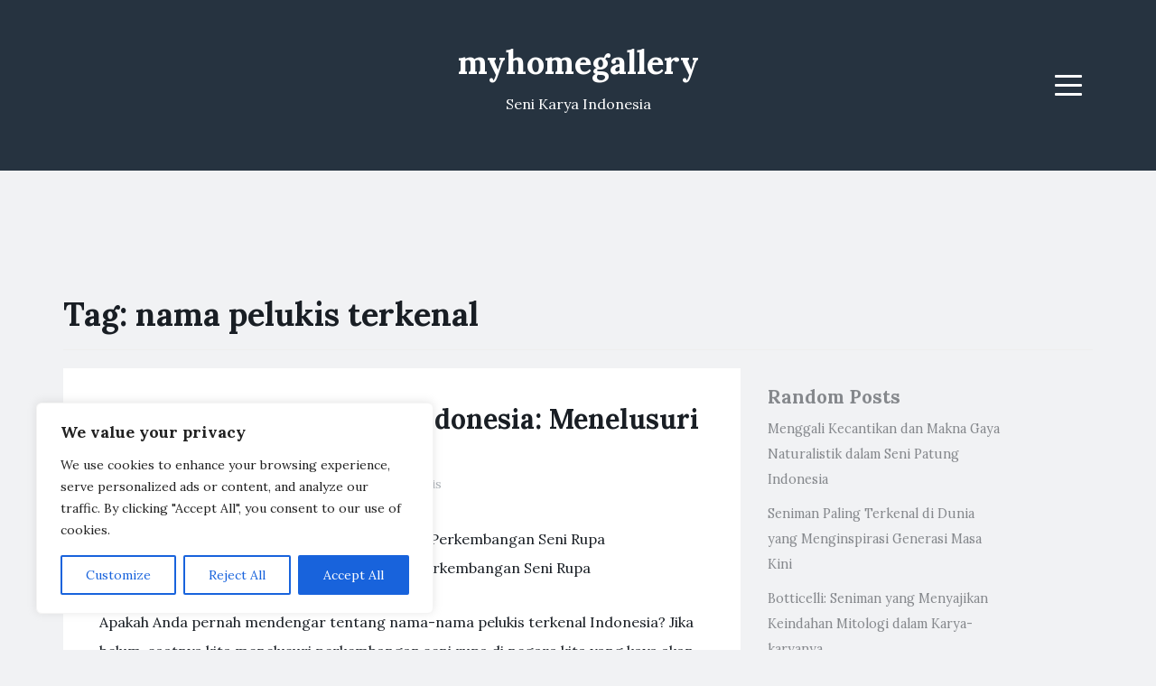

--- FILE ---
content_type: text/html; charset=UTF-8
request_url: https://myhomegallery.org/tag/nama-pelukis-terkenal/
body_size: 27397
content:
<!DOCTYPE html>
<html lang="en-US">
<head>
<meta charset="UTF-8">
<meta name="viewport" content="width=device-width, initial-scale=1">
<link rel="profile" href="https://gmpg.org/xfn/11">
<link rel="pingback" href="https://myhomegallery.org/xmlrpc.php">

<meta name='robots' content='index, follow, max-image-preview:large, max-snippet:-1, max-video-preview:-1' />
	<style>img:is([sizes="auto" i], [sizes^="auto," i]) { contain-intrinsic-size: 3000px 1500px }</style>
	
	<!-- This site is optimized with the Yoast SEO plugin v26.4 - https://yoast.com/wordpress/plugins/seo/ -->
	<title>nama pelukis terkenal Archives - myhomegallery</title>
	<link rel="canonical" href="https://myhomegallery.org/tag/nama-pelukis-terkenal/" />
	<meta property="og:locale" content="en_US" />
	<meta property="og:type" content="article" />
	<meta property="og:title" content="nama pelukis terkenal Archives - myhomegallery" />
	<meta property="og:url" content="https://myhomegallery.org/tag/nama-pelukis-terkenal/" />
	<meta property="og:site_name" content="myhomegallery" />
	<meta property="og:image" content="https://cdn.pixabay.com/photo/2018/07/22/16/57/euskadi-3554980_960_720.jpg" />
	<meta name="twitter:card" content="summary_large_image" />
	<meta name="twitter:image" content="https://cdn.pixabay.com/photo/2018/07/22/16/57/euskadi-3554980_960_720.jpg" />
	<script type="application/ld+json" class="yoast-schema-graph">{"@context":"https://schema.org","@graph":[{"@type":"CollectionPage","@id":"https://myhomegallery.org/tag/nama-pelukis-terkenal/","url":"https://myhomegallery.org/tag/nama-pelukis-terkenal/","name":"nama pelukis terkenal Archives - myhomegallery","isPartOf":{"@id":"https://myhomegallery.org/#website"},"primaryImageOfPage":{"@id":"https://myhomegallery.org/tag/nama-pelukis-terkenal/#primaryimage"},"image":{"@id":"https://myhomegallery.org/tag/nama-pelukis-terkenal/#primaryimage"},"thumbnailUrl":"https://cdn.pixabay.com/photo/2018/07/22/16/57/euskadi-3554980_960_720.jpg","breadcrumb":{"@id":"https://myhomegallery.org/tag/nama-pelukis-terkenal/#breadcrumb"},"inLanguage":"en-US"},{"@type":"ImageObject","inLanguage":"en-US","@id":"https://myhomegallery.org/tag/nama-pelukis-terkenal/#primaryimage","url":"https://cdn.pixabay.com/photo/2018/07/22/16/57/euskadi-3554980_960_720.jpg","contentUrl":"https://cdn.pixabay.com/photo/2018/07/22/16/57/euskadi-3554980_960_720.jpg"},{"@type":"BreadcrumbList","@id":"https://myhomegallery.org/tag/nama-pelukis-terkenal/#breadcrumb","itemListElement":[{"@type":"ListItem","position":1,"name":"Home","item":"https://myhomegallery.org/"},{"@type":"ListItem","position":2,"name":"nama pelukis terkenal"}]},{"@type":"WebSite","@id":"https://myhomegallery.org/#website","url":"https://myhomegallery.org/","name":"myhomegallery","description":"Seni Karya Indonesia","potentialAction":[{"@type":"SearchAction","target":{"@type":"EntryPoint","urlTemplate":"https://myhomegallery.org/?s={search_term_string}"},"query-input":{"@type":"PropertyValueSpecification","valueRequired":true,"valueName":"search_term_string"}}],"inLanguage":"en-US"}]}</script>
	<!-- / Yoast SEO plugin. -->


<link rel='dns-prefetch' href='//fonts.googleapis.com' />
<link rel="alternate" type="application/rss+xml" title="myhomegallery &raquo; Feed" href="https://myhomegallery.org/feed/" />
<link rel="alternate" type="application/rss+xml" title="myhomegallery &raquo; Comments Feed" href="https://myhomegallery.org/comments/feed/" />
<link rel="alternate" type="application/rss+xml" title="myhomegallery &raquo; nama pelukis terkenal Tag Feed" href="https://myhomegallery.org/tag/nama-pelukis-terkenal/feed/" />
<script type="text/javascript">
/* <![CDATA[ */
window._wpemojiSettings = {"baseUrl":"https:\/\/s.w.org\/images\/core\/emoji\/16.0.1\/72x72\/","ext":".png","svgUrl":"https:\/\/s.w.org\/images\/core\/emoji\/16.0.1\/svg\/","svgExt":".svg","source":{"concatemoji":"https:\/\/myhomegallery.org\/wp-includes\/js\/wp-emoji-release.min.js?ver=9549a2b4e14acf9c7452fd1894382738"}};
/*! This file is auto-generated */
!function(s,n){var o,i,e;function c(e){try{var t={supportTests:e,timestamp:(new Date).valueOf()};sessionStorage.setItem(o,JSON.stringify(t))}catch(e){}}function p(e,t,n){e.clearRect(0,0,e.canvas.width,e.canvas.height),e.fillText(t,0,0);var t=new Uint32Array(e.getImageData(0,0,e.canvas.width,e.canvas.height).data),a=(e.clearRect(0,0,e.canvas.width,e.canvas.height),e.fillText(n,0,0),new Uint32Array(e.getImageData(0,0,e.canvas.width,e.canvas.height).data));return t.every(function(e,t){return e===a[t]})}function u(e,t){e.clearRect(0,0,e.canvas.width,e.canvas.height),e.fillText(t,0,0);for(var n=e.getImageData(16,16,1,1),a=0;a<n.data.length;a++)if(0!==n.data[a])return!1;return!0}function f(e,t,n,a){switch(t){case"flag":return n(e,"\ud83c\udff3\ufe0f\u200d\u26a7\ufe0f","\ud83c\udff3\ufe0f\u200b\u26a7\ufe0f")?!1:!n(e,"\ud83c\udde8\ud83c\uddf6","\ud83c\udde8\u200b\ud83c\uddf6")&&!n(e,"\ud83c\udff4\udb40\udc67\udb40\udc62\udb40\udc65\udb40\udc6e\udb40\udc67\udb40\udc7f","\ud83c\udff4\u200b\udb40\udc67\u200b\udb40\udc62\u200b\udb40\udc65\u200b\udb40\udc6e\u200b\udb40\udc67\u200b\udb40\udc7f");case"emoji":return!a(e,"\ud83e\udedf")}return!1}function g(e,t,n,a){var r="undefined"!=typeof WorkerGlobalScope&&self instanceof WorkerGlobalScope?new OffscreenCanvas(300,150):s.createElement("canvas"),o=r.getContext("2d",{willReadFrequently:!0}),i=(o.textBaseline="top",o.font="600 32px Arial",{});return e.forEach(function(e){i[e]=t(o,e,n,a)}),i}function t(e){var t=s.createElement("script");t.src=e,t.defer=!0,s.head.appendChild(t)}"undefined"!=typeof Promise&&(o="wpEmojiSettingsSupports",i=["flag","emoji"],n.supports={everything:!0,everythingExceptFlag:!0},e=new Promise(function(e){s.addEventListener("DOMContentLoaded",e,{once:!0})}),new Promise(function(t){var n=function(){try{var e=JSON.parse(sessionStorage.getItem(o));if("object"==typeof e&&"number"==typeof e.timestamp&&(new Date).valueOf()<e.timestamp+604800&&"object"==typeof e.supportTests)return e.supportTests}catch(e){}return null}();if(!n){if("undefined"!=typeof Worker&&"undefined"!=typeof OffscreenCanvas&&"undefined"!=typeof URL&&URL.createObjectURL&&"undefined"!=typeof Blob)try{var e="postMessage("+g.toString()+"("+[JSON.stringify(i),f.toString(),p.toString(),u.toString()].join(",")+"));",a=new Blob([e],{type:"text/javascript"}),r=new Worker(URL.createObjectURL(a),{name:"wpTestEmojiSupports"});return void(r.onmessage=function(e){c(n=e.data),r.terminate(),t(n)})}catch(e){}c(n=g(i,f,p,u))}t(n)}).then(function(e){for(var t in e)n.supports[t]=e[t],n.supports.everything=n.supports.everything&&n.supports[t],"flag"!==t&&(n.supports.everythingExceptFlag=n.supports.everythingExceptFlag&&n.supports[t]);n.supports.everythingExceptFlag=n.supports.everythingExceptFlag&&!n.supports.flag,n.DOMReady=!1,n.readyCallback=function(){n.DOMReady=!0}}).then(function(){return e}).then(function(){var e;n.supports.everything||(n.readyCallback(),(e=n.source||{}).concatemoji?t(e.concatemoji):e.wpemoji&&e.twemoji&&(t(e.twemoji),t(e.wpemoji)))}))}((window,document),window._wpemojiSettings);
/* ]]> */
</script>

<style id='wp-emoji-styles-inline-css' type='text/css'>

	img.wp-smiley, img.emoji {
		display: inline !important;
		border: none !important;
		box-shadow: none !important;
		height: 1em !important;
		width: 1em !important;
		margin: 0 0.07em !important;
		vertical-align: -0.1em !important;
		background: none !important;
		padding: 0 !important;
	}
</style>
<link rel='stylesheet' id='wp-block-library-css' href='https://myhomegallery.org/wp-includes/css/dist/block-library/style.min.css?ver=9549a2b4e14acf9c7452fd1894382738' type='text/css' media='all' />
<style id='classic-theme-styles-inline-css' type='text/css'>
/*! This file is auto-generated */
.wp-block-button__link{color:#fff;background-color:#32373c;border-radius:9999px;box-shadow:none;text-decoration:none;padding:calc(.667em + 2px) calc(1.333em + 2px);font-size:1.125em}.wp-block-file__button{background:#32373c;color:#fff;text-decoration:none}
</style>
<style id='global-styles-inline-css' type='text/css'>
:root{--wp--preset--aspect-ratio--square: 1;--wp--preset--aspect-ratio--4-3: 4/3;--wp--preset--aspect-ratio--3-4: 3/4;--wp--preset--aspect-ratio--3-2: 3/2;--wp--preset--aspect-ratio--2-3: 2/3;--wp--preset--aspect-ratio--16-9: 16/9;--wp--preset--aspect-ratio--9-16: 9/16;--wp--preset--color--black: #000000;--wp--preset--color--cyan-bluish-gray: #abb8c3;--wp--preset--color--white: #ffffff;--wp--preset--color--pale-pink: #f78da7;--wp--preset--color--vivid-red: #cf2e2e;--wp--preset--color--luminous-vivid-orange: #ff6900;--wp--preset--color--luminous-vivid-amber: #fcb900;--wp--preset--color--light-green-cyan: #7bdcb5;--wp--preset--color--vivid-green-cyan: #00d084;--wp--preset--color--pale-cyan-blue: #8ed1fc;--wp--preset--color--vivid-cyan-blue: #0693e3;--wp--preset--color--vivid-purple: #9b51e0;--wp--preset--gradient--vivid-cyan-blue-to-vivid-purple: linear-gradient(135deg,rgba(6,147,227,1) 0%,rgb(155,81,224) 100%);--wp--preset--gradient--light-green-cyan-to-vivid-green-cyan: linear-gradient(135deg,rgb(122,220,180) 0%,rgb(0,208,130) 100%);--wp--preset--gradient--luminous-vivid-amber-to-luminous-vivid-orange: linear-gradient(135deg,rgba(252,185,0,1) 0%,rgba(255,105,0,1) 100%);--wp--preset--gradient--luminous-vivid-orange-to-vivid-red: linear-gradient(135deg,rgba(255,105,0,1) 0%,rgb(207,46,46) 100%);--wp--preset--gradient--very-light-gray-to-cyan-bluish-gray: linear-gradient(135deg,rgb(238,238,238) 0%,rgb(169,184,195) 100%);--wp--preset--gradient--cool-to-warm-spectrum: linear-gradient(135deg,rgb(74,234,220) 0%,rgb(151,120,209) 20%,rgb(207,42,186) 40%,rgb(238,44,130) 60%,rgb(251,105,98) 80%,rgb(254,248,76) 100%);--wp--preset--gradient--blush-light-purple: linear-gradient(135deg,rgb(255,206,236) 0%,rgb(152,150,240) 100%);--wp--preset--gradient--blush-bordeaux: linear-gradient(135deg,rgb(254,205,165) 0%,rgb(254,45,45) 50%,rgb(107,0,62) 100%);--wp--preset--gradient--luminous-dusk: linear-gradient(135deg,rgb(255,203,112) 0%,rgb(199,81,192) 50%,rgb(65,88,208) 100%);--wp--preset--gradient--pale-ocean: linear-gradient(135deg,rgb(255,245,203) 0%,rgb(182,227,212) 50%,rgb(51,167,181) 100%);--wp--preset--gradient--electric-grass: linear-gradient(135deg,rgb(202,248,128) 0%,rgb(113,206,126) 100%);--wp--preset--gradient--midnight: linear-gradient(135deg,rgb(2,3,129) 0%,rgb(40,116,252) 100%);--wp--preset--font-size--small: 13px;--wp--preset--font-size--medium: 20px;--wp--preset--font-size--large: 36px;--wp--preset--font-size--x-large: 42px;--wp--preset--spacing--20: 0.44rem;--wp--preset--spacing--30: 0.67rem;--wp--preset--spacing--40: 1rem;--wp--preset--spacing--50: 1.5rem;--wp--preset--spacing--60: 2.25rem;--wp--preset--spacing--70: 3.38rem;--wp--preset--spacing--80: 5.06rem;--wp--preset--shadow--natural: 6px 6px 9px rgba(0, 0, 0, 0.2);--wp--preset--shadow--deep: 12px 12px 50px rgba(0, 0, 0, 0.4);--wp--preset--shadow--sharp: 6px 6px 0px rgba(0, 0, 0, 0.2);--wp--preset--shadow--outlined: 6px 6px 0px -3px rgba(255, 255, 255, 1), 6px 6px rgba(0, 0, 0, 1);--wp--preset--shadow--crisp: 6px 6px 0px rgba(0, 0, 0, 1);}:where(.is-layout-flex){gap: 0.5em;}:where(.is-layout-grid){gap: 0.5em;}body .is-layout-flex{display: flex;}.is-layout-flex{flex-wrap: wrap;align-items: center;}.is-layout-flex > :is(*, div){margin: 0;}body .is-layout-grid{display: grid;}.is-layout-grid > :is(*, div){margin: 0;}:where(.wp-block-columns.is-layout-flex){gap: 2em;}:where(.wp-block-columns.is-layout-grid){gap: 2em;}:where(.wp-block-post-template.is-layout-flex){gap: 1.25em;}:where(.wp-block-post-template.is-layout-grid){gap: 1.25em;}.has-black-color{color: var(--wp--preset--color--black) !important;}.has-cyan-bluish-gray-color{color: var(--wp--preset--color--cyan-bluish-gray) !important;}.has-white-color{color: var(--wp--preset--color--white) !important;}.has-pale-pink-color{color: var(--wp--preset--color--pale-pink) !important;}.has-vivid-red-color{color: var(--wp--preset--color--vivid-red) !important;}.has-luminous-vivid-orange-color{color: var(--wp--preset--color--luminous-vivid-orange) !important;}.has-luminous-vivid-amber-color{color: var(--wp--preset--color--luminous-vivid-amber) !important;}.has-light-green-cyan-color{color: var(--wp--preset--color--light-green-cyan) !important;}.has-vivid-green-cyan-color{color: var(--wp--preset--color--vivid-green-cyan) !important;}.has-pale-cyan-blue-color{color: var(--wp--preset--color--pale-cyan-blue) !important;}.has-vivid-cyan-blue-color{color: var(--wp--preset--color--vivid-cyan-blue) !important;}.has-vivid-purple-color{color: var(--wp--preset--color--vivid-purple) !important;}.has-black-background-color{background-color: var(--wp--preset--color--black) !important;}.has-cyan-bluish-gray-background-color{background-color: var(--wp--preset--color--cyan-bluish-gray) !important;}.has-white-background-color{background-color: var(--wp--preset--color--white) !important;}.has-pale-pink-background-color{background-color: var(--wp--preset--color--pale-pink) !important;}.has-vivid-red-background-color{background-color: var(--wp--preset--color--vivid-red) !important;}.has-luminous-vivid-orange-background-color{background-color: var(--wp--preset--color--luminous-vivid-orange) !important;}.has-luminous-vivid-amber-background-color{background-color: var(--wp--preset--color--luminous-vivid-amber) !important;}.has-light-green-cyan-background-color{background-color: var(--wp--preset--color--light-green-cyan) !important;}.has-vivid-green-cyan-background-color{background-color: var(--wp--preset--color--vivid-green-cyan) !important;}.has-pale-cyan-blue-background-color{background-color: var(--wp--preset--color--pale-cyan-blue) !important;}.has-vivid-cyan-blue-background-color{background-color: var(--wp--preset--color--vivid-cyan-blue) !important;}.has-vivid-purple-background-color{background-color: var(--wp--preset--color--vivid-purple) !important;}.has-black-border-color{border-color: var(--wp--preset--color--black) !important;}.has-cyan-bluish-gray-border-color{border-color: var(--wp--preset--color--cyan-bluish-gray) !important;}.has-white-border-color{border-color: var(--wp--preset--color--white) !important;}.has-pale-pink-border-color{border-color: var(--wp--preset--color--pale-pink) !important;}.has-vivid-red-border-color{border-color: var(--wp--preset--color--vivid-red) !important;}.has-luminous-vivid-orange-border-color{border-color: var(--wp--preset--color--luminous-vivid-orange) !important;}.has-luminous-vivid-amber-border-color{border-color: var(--wp--preset--color--luminous-vivid-amber) !important;}.has-light-green-cyan-border-color{border-color: var(--wp--preset--color--light-green-cyan) !important;}.has-vivid-green-cyan-border-color{border-color: var(--wp--preset--color--vivid-green-cyan) !important;}.has-pale-cyan-blue-border-color{border-color: var(--wp--preset--color--pale-cyan-blue) !important;}.has-vivid-cyan-blue-border-color{border-color: var(--wp--preset--color--vivid-cyan-blue) !important;}.has-vivid-purple-border-color{border-color: var(--wp--preset--color--vivid-purple) !important;}.has-vivid-cyan-blue-to-vivid-purple-gradient-background{background: var(--wp--preset--gradient--vivid-cyan-blue-to-vivid-purple) !important;}.has-light-green-cyan-to-vivid-green-cyan-gradient-background{background: var(--wp--preset--gradient--light-green-cyan-to-vivid-green-cyan) !important;}.has-luminous-vivid-amber-to-luminous-vivid-orange-gradient-background{background: var(--wp--preset--gradient--luminous-vivid-amber-to-luminous-vivid-orange) !important;}.has-luminous-vivid-orange-to-vivid-red-gradient-background{background: var(--wp--preset--gradient--luminous-vivid-orange-to-vivid-red) !important;}.has-very-light-gray-to-cyan-bluish-gray-gradient-background{background: var(--wp--preset--gradient--very-light-gray-to-cyan-bluish-gray) !important;}.has-cool-to-warm-spectrum-gradient-background{background: var(--wp--preset--gradient--cool-to-warm-spectrum) !important;}.has-blush-light-purple-gradient-background{background: var(--wp--preset--gradient--blush-light-purple) !important;}.has-blush-bordeaux-gradient-background{background: var(--wp--preset--gradient--blush-bordeaux) !important;}.has-luminous-dusk-gradient-background{background: var(--wp--preset--gradient--luminous-dusk) !important;}.has-pale-ocean-gradient-background{background: var(--wp--preset--gradient--pale-ocean) !important;}.has-electric-grass-gradient-background{background: var(--wp--preset--gradient--electric-grass) !important;}.has-midnight-gradient-background{background: var(--wp--preset--gradient--midnight) !important;}.has-small-font-size{font-size: var(--wp--preset--font-size--small) !important;}.has-medium-font-size{font-size: var(--wp--preset--font-size--medium) !important;}.has-large-font-size{font-size: var(--wp--preset--font-size--large) !important;}.has-x-large-font-size{font-size: var(--wp--preset--font-size--x-large) !important;}
:where(.wp-block-post-template.is-layout-flex){gap: 1.25em;}:where(.wp-block-post-template.is-layout-grid){gap: 1.25em;}
:where(.wp-block-columns.is-layout-flex){gap: 2em;}:where(.wp-block-columns.is-layout-grid){gap: 2em;}
:root :where(.wp-block-pullquote){font-size: 1.5em;line-height: 1.6;}
</style>
<link rel='stylesheet' id='dashicons-css' href='https://myhomegallery.org/wp-includes/css/dashicons.min.css?ver=9549a2b4e14acf9c7452fd1894382738' type='text/css' media='all' />
<link rel='stylesheet' id='admin-bar-css' href='https://myhomegallery.org/wp-includes/css/admin-bar.min.css?ver=9549a2b4e14acf9c7452fd1894382738' type='text/css' media='all' />
<style id='admin-bar-inline-css' type='text/css'>

    /* Hide CanvasJS credits for P404 charts specifically */
    #p404RedirectChart .canvasjs-chart-credit {
        display: none !important;
    }
    
    #p404RedirectChart canvas {
        border-radius: 6px;
    }

    .p404-redirect-adminbar-weekly-title {
        font-weight: bold;
        font-size: 14px;
        color: #fff;
        margin-bottom: 6px;
    }

    #wpadminbar #wp-admin-bar-p404_free_top_button .ab-icon:before {
        content: "\f103";
        color: #dc3545;
        top: 3px;
    }
    
    #wp-admin-bar-p404_free_top_button .ab-item {
        min-width: 80px !important;
        padding: 0px !important;
    }
    
    /* Ensure proper positioning and z-index for P404 dropdown */
    .p404-redirect-adminbar-dropdown-wrap { 
        min-width: 0; 
        padding: 0;
        position: static !important;
    }
    
    #wpadminbar #wp-admin-bar-p404_free_top_button_dropdown {
        position: static !important;
    }
    
    #wpadminbar #wp-admin-bar-p404_free_top_button_dropdown .ab-item {
        padding: 0 !important;
        margin: 0 !important;
    }
    
    .p404-redirect-dropdown-container {
        min-width: 340px;
        padding: 18px 18px 12px 18px;
        background: #23282d !important;
        color: #fff;
        border-radius: 12px;
        box-shadow: 0 8px 32px rgba(0,0,0,0.25);
        margin-top: 10px;
        position: relative !important;
        z-index: 999999 !important;
        display: block !important;
        border: 1px solid #444;
    }
    
    /* Ensure P404 dropdown appears on hover */
    #wpadminbar #wp-admin-bar-p404_free_top_button .p404-redirect-dropdown-container { 
        display: none !important;
    }
    
    #wpadminbar #wp-admin-bar-p404_free_top_button:hover .p404-redirect-dropdown-container { 
        display: block !important;
    }
    
    #wpadminbar #wp-admin-bar-p404_free_top_button:hover #wp-admin-bar-p404_free_top_button_dropdown .p404-redirect-dropdown-container {
        display: block !important;
    }
    
    .p404-redirect-card {
        background: #2c3338;
        border-radius: 8px;
        padding: 18px 18px 12px 18px;
        box-shadow: 0 2px 8px rgba(0,0,0,0.07);
        display: flex;
        flex-direction: column;
        align-items: flex-start;
        border: 1px solid #444;
    }
    
    .p404-redirect-btn {
        display: inline-block;
        background: #dc3545;
        color: #fff !important;
        font-weight: bold;
        padding: 5px 22px;
        border-radius: 8px;
        text-decoration: none;
        font-size: 17px;
        transition: background 0.2s, box-shadow 0.2s;
        margin-top: 8px;
        box-shadow: 0 2px 8px rgba(220,53,69,0.15);
        text-align: center;
        line-height: 1.6;
    }
    
    .p404-redirect-btn:hover {
        background: #c82333;
        color: #fff !important;
        box-shadow: 0 4px 16px rgba(220,53,69,0.25);
    }
    
    /* Prevent conflicts with other admin bar dropdowns */
    #wpadminbar .ab-top-menu > li:hover > .ab-item,
    #wpadminbar .ab-top-menu > li.hover > .ab-item {
        z-index: auto;
    }
    
    #wpadminbar #wp-admin-bar-p404_free_top_button:hover > .ab-item {
        z-index: 999998 !important;
    }
    
</style>
<link rel='stylesheet' id='blogi-google-font-css' href='https://fonts.googleapis.com/css?family=Lora%3A400%2C400i%2C700%2C700i&#038;subset=cyrillic%2Clatin-ext&#038;ver=1.0.7' type='text/css' media='all' />
<link rel='stylesheet' id='bootstrap-css' href='https://myhomegallery.org/wp-content/themes/blogi/assets/bootstrap/css/bootstrap.min.css?ver=3.3.7' type='text/css' media='all' />
<link rel='stylesheet' id='font-awesome-css' href='https://myhomegallery.org/wp-content/themes/blogi/assets/font-awesome/css/font-awesome.min.css?ver=4.6.3' type='text/css' media='all' />
<link rel='stylesheet' id='blogi-style-css' href='https://myhomegallery.org/wp-content/themes/blogi/style.css?ver=1.0.7' type='text/css' media='all' />
<link rel='stylesheet' id='arpw-style-css' href='https://myhomegallery.org/wp-content/plugins/advanced-random-posts-widget/assets/css/arpw-frontend.css?ver=9549a2b4e14acf9c7452fd1894382738' type='text/css' media='all' />
<script type="text/javascript" id="cookie-law-info-js-extra">
/* <![CDATA[ */
var _ckyConfig = {"_ipData":[],"_assetsURL":"https:\/\/myhomegallery.org\/wp-content\/plugins\/cookie-law-info\/lite\/frontend\/images\/","_publicURL":"https:\/\/myhomegallery.org","_expiry":"365","_categories":[{"name":"Necessary","slug":"necessary","isNecessary":true,"ccpaDoNotSell":true,"cookies":[],"active":true,"defaultConsent":{"gdpr":true,"ccpa":true}},{"name":"Functional","slug":"functional","isNecessary":false,"ccpaDoNotSell":true,"cookies":[],"active":true,"defaultConsent":{"gdpr":false,"ccpa":false}},{"name":"Analytics","slug":"analytics","isNecessary":false,"ccpaDoNotSell":true,"cookies":[],"active":true,"defaultConsent":{"gdpr":false,"ccpa":false}},{"name":"Performance","slug":"performance","isNecessary":false,"ccpaDoNotSell":true,"cookies":[],"active":true,"defaultConsent":{"gdpr":false,"ccpa":false}},{"name":"Advertisement","slug":"advertisement","isNecessary":false,"ccpaDoNotSell":true,"cookies":[],"active":true,"defaultConsent":{"gdpr":false,"ccpa":false}}],"_activeLaw":"gdpr","_rootDomain":"","_block":"1","_showBanner":"1","_bannerConfig":{"settings":{"type":"box","preferenceCenterType":"popup","position":"bottom-left","applicableLaw":"gdpr"},"behaviours":{"reloadBannerOnAccept":false,"loadAnalyticsByDefault":false,"animations":{"onLoad":"animate","onHide":"sticky"}},"config":{"revisitConsent":{"status":true,"tag":"revisit-consent","position":"bottom-left","meta":{"url":"#"},"styles":{"background-color":"#0056A7"},"elements":{"title":{"type":"text","tag":"revisit-consent-title","status":true,"styles":{"color":"#0056a7"}}}},"preferenceCenter":{"toggle":{"status":true,"tag":"detail-category-toggle","type":"toggle","states":{"active":{"styles":{"background-color":"#1863DC"}},"inactive":{"styles":{"background-color":"#D0D5D2"}}}}},"categoryPreview":{"status":false,"toggle":{"status":true,"tag":"detail-category-preview-toggle","type":"toggle","states":{"active":{"styles":{"background-color":"#1863DC"}},"inactive":{"styles":{"background-color":"#D0D5D2"}}}}},"videoPlaceholder":{"status":true,"styles":{"background-color":"#000000","border-color":"#000000","color":"#ffffff"}},"readMore":{"status":false,"tag":"readmore-button","type":"link","meta":{"noFollow":true,"newTab":true},"styles":{"color":"#1863DC","background-color":"transparent","border-color":"transparent"}},"showMore":{"status":true,"tag":"show-desc-button","type":"button","styles":{"color":"#1863DC"}},"showLess":{"status":true,"tag":"hide-desc-button","type":"button","styles":{"color":"#1863DC"}},"alwaysActive":{"status":true,"tag":"always-active","styles":{"color":"#008000"}},"manualLinks":{"status":true,"tag":"manual-links","type":"link","styles":{"color":"#1863DC"}},"auditTable":{"status":true},"optOption":{"status":true,"toggle":{"status":true,"tag":"optout-option-toggle","type":"toggle","states":{"active":{"styles":{"background-color":"#1863dc"}},"inactive":{"styles":{"background-color":"#FFFFFF"}}}}}}},"_version":"3.3.7","_logConsent":"1","_tags":[{"tag":"accept-button","styles":{"color":"#FFFFFF","background-color":"#1863DC","border-color":"#1863DC"}},{"tag":"reject-button","styles":{"color":"#1863DC","background-color":"transparent","border-color":"#1863DC"}},{"tag":"settings-button","styles":{"color":"#1863DC","background-color":"transparent","border-color":"#1863DC"}},{"tag":"readmore-button","styles":{"color":"#1863DC","background-color":"transparent","border-color":"transparent"}},{"tag":"donotsell-button","styles":{"color":"#1863DC","background-color":"transparent","border-color":"transparent"}},{"tag":"show-desc-button","styles":{"color":"#1863DC"}},{"tag":"hide-desc-button","styles":{"color":"#1863DC"}},{"tag":"cky-always-active","styles":[]},{"tag":"cky-link","styles":[]},{"tag":"accept-button","styles":{"color":"#FFFFFF","background-color":"#1863DC","border-color":"#1863DC"}},{"tag":"revisit-consent","styles":{"background-color":"#0056A7"}}],"_shortCodes":[{"key":"cky_readmore","content":"<a href=\"#\" class=\"cky-policy\" aria-label=\"Cookie Policy\" target=\"_blank\" rel=\"noopener\" data-cky-tag=\"readmore-button\">Cookie Policy<\/a>","tag":"readmore-button","status":false,"attributes":{"rel":"nofollow","target":"_blank"}},{"key":"cky_show_desc","content":"<button class=\"cky-show-desc-btn\" data-cky-tag=\"show-desc-button\" aria-label=\"Show more\">Show more<\/button>","tag":"show-desc-button","status":true,"attributes":[]},{"key":"cky_hide_desc","content":"<button class=\"cky-show-desc-btn\" data-cky-tag=\"hide-desc-button\" aria-label=\"Show less\">Show less<\/button>","tag":"hide-desc-button","status":true,"attributes":[]},{"key":"cky_optout_show_desc","content":"[cky_optout_show_desc]","tag":"optout-show-desc-button","status":true,"attributes":[]},{"key":"cky_optout_hide_desc","content":"[cky_optout_hide_desc]","tag":"optout-hide-desc-button","status":true,"attributes":[]},{"key":"cky_category_toggle_label","content":"[cky_{{status}}_category_label] [cky_preference_{{category_slug}}_title]","tag":"","status":true,"attributes":[]},{"key":"cky_enable_category_label","content":"Enable","tag":"","status":true,"attributes":[]},{"key":"cky_disable_category_label","content":"Disable","tag":"","status":true,"attributes":[]},{"key":"cky_video_placeholder","content":"<div class=\"video-placeholder-normal\" data-cky-tag=\"video-placeholder\" id=\"[UNIQUEID]\"><p class=\"video-placeholder-text-normal\" data-cky-tag=\"placeholder-title\">Please accept cookies to access this content<\/p><\/div>","tag":"","status":true,"attributes":[]},{"key":"cky_enable_optout_label","content":"Enable","tag":"","status":true,"attributes":[]},{"key":"cky_disable_optout_label","content":"Disable","tag":"","status":true,"attributes":[]},{"key":"cky_optout_toggle_label","content":"[cky_{{status}}_optout_label] [cky_optout_option_title]","tag":"","status":true,"attributes":[]},{"key":"cky_optout_option_title","content":"Do Not Sell or Share My Personal Information","tag":"","status":true,"attributes":[]},{"key":"cky_optout_close_label","content":"Close","tag":"","status":true,"attributes":[]},{"key":"cky_preference_close_label","content":"Close","tag":"","status":true,"attributes":[]}],"_rtl":"","_language":"en","_providersToBlock":[]};
var _ckyStyles = {"css":".cky-overlay{background: #000000; opacity: 0.4; position: fixed; top: 0; left: 0; width: 100%; height: 100%; z-index: 99999999;}.cky-hide{display: none;}.cky-btn-revisit-wrapper{display: flex; align-items: center; justify-content: center; background: #0056a7; width: 45px; height: 45px; border-radius: 50%; position: fixed; z-index: 999999; cursor: pointer;}.cky-revisit-bottom-left{bottom: 15px; left: 15px;}.cky-revisit-bottom-right{bottom: 15px; right: 15px;}.cky-btn-revisit-wrapper .cky-btn-revisit{display: flex; align-items: center; justify-content: center; background: none; border: none; cursor: pointer; position: relative; margin: 0; padding: 0;}.cky-btn-revisit-wrapper .cky-btn-revisit img{max-width: fit-content; margin: 0; height: 30px; width: 30px;}.cky-revisit-bottom-left:hover::before{content: attr(data-tooltip); position: absolute; background: #4e4b66; color: #ffffff; left: calc(100% + 7px); font-size: 12px; line-height: 16px; width: max-content; padding: 4px 8px; border-radius: 4px;}.cky-revisit-bottom-left:hover::after{position: absolute; content: \"\"; border: 5px solid transparent; left: calc(100% + 2px); border-left-width: 0; border-right-color: #4e4b66;}.cky-revisit-bottom-right:hover::before{content: attr(data-tooltip); position: absolute; background: #4e4b66; color: #ffffff; right: calc(100% + 7px); font-size: 12px; line-height: 16px; width: max-content; padding: 4px 8px; border-radius: 4px;}.cky-revisit-bottom-right:hover::after{position: absolute; content: \"\"; border: 5px solid transparent; right: calc(100% + 2px); border-right-width: 0; border-left-color: #4e4b66;}.cky-revisit-hide{display: none;}.cky-consent-container{position: fixed; width: 440px; box-sizing: border-box; z-index: 9999999; border-radius: 6px;}.cky-consent-container .cky-consent-bar{background: #ffffff; border: 1px solid; padding: 20px 26px; box-shadow: 0 -1px 10px 0 #acabab4d; border-radius: 6px;}.cky-box-bottom-left{bottom: 40px; left: 40px;}.cky-box-bottom-right{bottom: 40px; right: 40px;}.cky-box-top-left{top: 40px; left: 40px;}.cky-box-top-right{top: 40px; right: 40px;}.cky-custom-brand-logo-wrapper .cky-custom-brand-logo{width: 100px; height: auto; margin: 0 0 12px 0;}.cky-notice .cky-title{color: #212121; font-weight: 700; font-size: 18px; line-height: 24px; margin: 0 0 12px 0;}.cky-notice-des *,.cky-preference-content-wrapper *,.cky-accordion-header-des *,.cky-gpc-wrapper .cky-gpc-desc *{font-size: 14px;}.cky-notice-des{color: #212121; font-size: 14px; line-height: 24px; font-weight: 400;}.cky-notice-des img{height: 25px; width: 25px;}.cky-consent-bar .cky-notice-des p,.cky-gpc-wrapper .cky-gpc-desc p,.cky-preference-body-wrapper .cky-preference-content-wrapper p,.cky-accordion-header-wrapper .cky-accordion-header-des p,.cky-cookie-des-table li div:last-child p{color: inherit; margin-top: 0; overflow-wrap: break-word;}.cky-notice-des P:last-child,.cky-preference-content-wrapper p:last-child,.cky-cookie-des-table li div:last-child p:last-child,.cky-gpc-wrapper .cky-gpc-desc p:last-child{margin-bottom: 0;}.cky-notice-des a.cky-policy,.cky-notice-des button.cky-policy{font-size: 14px; color: #1863dc; white-space: nowrap; cursor: pointer; background: transparent; border: 1px solid; text-decoration: underline;}.cky-notice-des button.cky-policy{padding: 0;}.cky-notice-des a.cky-policy:focus-visible,.cky-notice-des button.cky-policy:focus-visible,.cky-preference-content-wrapper .cky-show-desc-btn:focus-visible,.cky-accordion-header .cky-accordion-btn:focus-visible,.cky-preference-header .cky-btn-close:focus-visible,.cky-switch input[type=\"checkbox\"]:focus-visible,.cky-footer-wrapper a:focus-visible,.cky-btn:focus-visible{outline: 2px solid #1863dc; outline-offset: 2px;}.cky-btn:focus:not(:focus-visible),.cky-accordion-header .cky-accordion-btn:focus:not(:focus-visible),.cky-preference-content-wrapper .cky-show-desc-btn:focus:not(:focus-visible),.cky-btn-revisit-wrapper .cky-btn-revisit:focus:not(:focus-visible),.cky-preference-header .cky-btn-close:focus:not(:focus-visible),.cky-consent-bar .cky-banner-btn-close:focus:not(:focus-visible){outline: 0;}button.cky-show-desc-btn:not(:hover):not(:active){color: #1863dc; background: transparent;}button.cky-accordion-btn:not(:hover):not(:active),button.cky-banner-btn-close:not(:hover):not(:active),button.cky-btn-revisit:not(:hover):not(:active),button.cky-btn-close:not(:hover):not(:active){background: transparent;}.cky-consent-bar button:hover,.cky-modal.cky-modal-open button:hover,.cky-consent-bar button:focus,.cky-modal.cky-modal-open button:focus{text-decoration: none;}.cky-notice-btn-wrapper{display: flex; justify-content: flex-start; align-items: center; flex-wrap: wrap; margin-top: 16px;}.cky-notice-btn-wrapper .cky-btn{text-shadow: none; box-shadow: none;}.cky-btn{flex: auto; max-width: 100%; font-size: 14px; font-family: inherit; line-height: 24px; padding: 8px; font-weight: 500; margin: 0 8px 0 0; border-radius: 2px; cursor: pointer; text-align: center; text-transform: none; min-height: 0;}.cky-btn:hover{opacity: 0.8;}.cky-btn-customize{color: #1863dc; background: transparent; border: 2px solid #1863dc;}.cky-btn-reject{color: #1863dc; background: transparent; border: 2px solid #1863dc;}.cky-btn-accept{background: #1863dc; color: #ffffff; border: 2px solid #1863dc;}.cky-btn:last-child{margin-right: 0;}@media (max-width: 576px){.cky-box-bottom-left{bottom: 0; left: 0;}.cky-box-bottom-right{bottom: 0; right: 0;}.cky-box-top-left{top: 0; left: 0;}.cky-box-top-right{top: 0; right: 0;}}@media (max-width: 440px){.cky-box-bottom-left, .cky-box-bottom-right, .cky-box-top-left, .cky-box-top-right{width: 100%; max-width: 100%;}.cky-consent-container .cky-consent-bar{padding: 20px 0;}.cky-custom-brand-logo-wrapper, .cky-notice .cky-title, .cky-notice-des, .cky-notice-btn-wrapper{padding: 0 24px;}.cky-notice-des{max-height: 40vh; overflow-y: scroll;}.cky-notice-btn-wrapper{flex-direction: column; margin-top: 0;}.cky-btn{width: 100%; margin: 10px 0 0 0;}.cky-notice-btn-wrapper .cky-btn-customize{order: 2;}.cky-notice-btn-wrapper .cky-btn-reject{order: 3;}.cky-notice-btn-wrapper .cky-btn-accept{order: 1; margin-top: 16px;}}@media (max-width: 352px){.cky-notice .cky-title{font-size: 16px;}.cky-notice-des *{font-size: 12px;}.cky-notice-des, .cky-btn{font-size: 12px;}}.cky-modal.cky-modal-open{display: flex; visibility: visible; -webkit-transform: translate(-50%, -50%); -moz-transform: translate(-50%, -50%); -ms-transform: translate(-50%, -50%); -o-transform: translate(-50%, -50%); transform: translate(-50%, -50%); top: 50%; left: 50%; transition: all 1s ease;}.cky-modal{box-shadow: 0 32px 68px rgba(0, 0, 0, 0.3); margin: 0 auto; position: fixed; max-width: 100%; background: #ffffff; top: 50%; box-sizing: border-box; border-radius: 6px; z-index: 999999999; color: #212121; -webkit-transform: translate(-50%, 100%); -moz-transform: translate(-50%, 100%); -ms-transform: translate(-50%, 100%); -o-transform: translate(-50%, 100%); transform: translate(-50%, 100%); visibility: hidden; transition: all 0s ease;}.cky-preference-center{max-height: 79vh; overflow: hidden; width: 845px; overflow: hidden; flex: 1 1 0; display: flex; flex-direction: column; border-radius: 6px;}.cky-preference-header{display: flex; align-items: center; justify-content: space-between; padding: 22px 24px; border-bottom: 1px solid;}.cky-preference-header .cky-preference-title{font-size: 18px; font-weight: 700; line-height: 24px;}.cky-preference-header .cky-btn-close{margin: 0; cursor: pointer; vertical-align: middle; padding: 0; background: none; border: none; width: auto; height: auto; min-height: 0; line-height: 0; text-shadow: none; box-shadow: none;}.cky-preference-header .cky-btn-close img{margin: 0; height: 10px; width: 10px;}.cky-preference-body-wrapper{padding: 0 24px; flex: 1; overflow: auto; box-sizing: border-box;}.cky-preference-content-wrapper,.cky-gpc-wrapper .cky-gpc-desc{font-size: 14px; line-height: 24px; font-weight: 400; padding: 12px 0;}.cky-preference-content-wrapper{border-bottom: 1px solid;}.cky-preference-content-wrapper img{height: 25px; width: 25px;}.cky-preference-content-wrapper .cky-show-desc-btn{font-size: 14px; font-family: inherit; color: #1863dc; text-decoration: none; line-height: 24px; padding: 0; margin: 0; white-space: nowrap; cursor: pointer; background: transparent; border-color: transparent; text-transform: none; min-height: 0; text-shadow: none; box-shadow: none;}.cky-accordion-wrapper{margin-bottom: 10px;}.cky-accordion{border-bottom: 1px solid;}.cky-accordion:last-child{border-bottom: none;}.cky-accordion .cky-accordion-item{display: flex; margin-top: 10px;}.cky-accordion .cky-accordion-body{display: none;}.cky-accordion.cky-accordion-active .cky-accordion-body{display: block; padding: 0 22px; margin-bottom: 16px;}.cky-accordion-header-wrapper{cursor: pointer; width: 100%;}.cky-accordion-item .cky-accordion-header{display: flex; justify-content: space-between; align-items: center;}.cky-accordion-header .cky-accordion-btn{font-size: 16px; font-family: inherit; color: #212121; line-height: 24px; background: none; border: none; font-weight: 700; padding: 0; margin: 0; cursor: pointer; text-transform: none; min-height: 0; text-shadow: none; box-shadow: none;}.cky-accordion-header .cky-always-active{color: #008000; font-weight: 600; line-height: 24px; font-size: 14px;}.cky-accordion-header-des{font-size: 14px; line-height: 24px; margin: 10px 0 16px 0;}.cky-accordion-chevron{margin-right: 22px; position: relative; cursor: pointer;}.cky-accordion-chevron-hide{display: none;}.cky-accordion .cky-accordion-chevron i::before{content: \"\"; position: absolute; border-right: 1.4px solid; border-bottom: 1.4px solid; border-color: inherit; height: 6px; width: 6px; -webkit-transform: rotate(-45deg); -moz-transform: rotate(-45deg); -ms-transform: rotate(-45deg); -o-transform: rotate(-45deg); transform: rotate(-45deg); transition: all 0.2s ease-in-out; top: 8px;}.cky-accordion.cky-accordion-active .cky-accordion-chevron i::before{-webkit-transform: rotate(45deg); -moz-transform: rotate(45deg); -ms-transform: rotate(45deg); -o-transform: rotate(45deg); transform: rotate(45deg);}.cky-audit-table{background: #f4f4f4; border-radius: 6px;}.cky-audit-table .cky-empty-cookies-text{color: inherit; font-size: 12px; line-height: 24px; margin: 0; padding: 10px;}.cky-audit-table .cky-cookie-des-table{font-size: 12px; line-height: 24px; font-weight: normal; padding: 15px 10px; border-bottom: 1px solid; border-bottom-color: inherit; margin: 0;}.cky-audit-table .cky-cookie-des-table:last-child{border-bottom: none;}.cky-audit-table .cky-cookie-des-table li{list-style-type: none; display: flex; padding: 3px 0;}.cky-audit-table .cky-cookie-des-table li:first-child{padding-top: 0;}.cky-cookie-des-table li div:first-child{width: 100px; font-weight: 600; word-break: break-word; word-wrap: break-word;}.cky-cookie-des-table li div:last-child{flex: 1; word-break: break-word; word-wrap: break-word; margin-left: 8px;}.cky-footer-shadow{display: block; width: 100%; height: 40px; background: linear-gradient(180deg, rgba(255, 255, 255, 0) 0%, #ffffff 100%); position: absolute; bottom: calc(100% - 1px);}.cky-footer-wrapper{position: relative;}.cky-prefrence-btn-wrapper{display: flex; flex-wrap: wrap; align-items: center; justify-content: center; padding: 22px 24px; border-top: 1px solid;}.cky-prefrence-btn-wrapper .cky-btn{flex: auto; max-width: 100%; text-shadow: none; box-shadow: none;}.cky-btn-preferences{color: #1863dc; background: transparent; border: 2px solid #1863dc;}.cky-preference-header,.cky-preference-body-wrapper,.cky-preference-content-wrapper,.cky-accordion-wrapper,.cky-accordion,.cky-accordion-wrapper,.cky-footer-wrapper,.cky-prefrence-btn-wrapper{border-color: inherit;}@media (max-width: 845px){.cky-modal{max-width: calc(100% - 16px);}}@media (max-width: 576px){.cky-modal{max-width: 100%;}.cky-preference-center{max-height: 100vh;}.cky-prefrence-btn-wrapper{flex-direction: column;}.cky-accordion.cky-accordion-active .cky-accordion-body{padding-right: 0;}.cky-prefrence-btn-wrapper .cky-btn{width: 100%; margin: 10px 0 0 0;}.cky-prefrence-btn-wrapper .cky-btn-reject{order: 3;}.cky-prefrence-btn-wrapper .cky-btn-accept{order: 1; margin-top: 0;}.cky-prefrence-btn-wrapper .cky-btn-preferences{order: 2;}}@media (max-width: 425px){.cky-accordion-chevron{margin-right: 15px;}.cky-notice-btn-wrapper{margin-top: 0;}.cky-accordion.cky-accordion-active .cky-accordion-body{padding: 0 15px;}}@media (max-width: 352px){.cky-preference-header .cky-preference-title{font-size: 16px;}.cky-preference-header{padding: 16px 24px;}.cky-preference-content-wrapper *, .cky-accordion-header-des *{font-size: 12px;}.cky-preference-content-wrapper, .cky-preference-content-wrapper .cky-show-more, .cky-accordion-header .cky-always-active, .cky-accordion-header-des, .cky-preference-content-wrapper .cky-show-desc-btn, .cky-notice-des a.cky-policy{font-size: 12px;}.cky-accordion-header .cky-accordion-btn{font-size: 14px;}}.cky-switch{display: flex;}.cky-switch input[type=\"checkbox\"]{position: relative; width: 44px; height: 24px; margin: 0; background: #d0d5d2; -webkit-appearance: none; border-radius: 50px; cursor: pointer; outline: 0; border: none; top: 0;}.cky-switch input[type=\"checkbox\"]:checked{background: #1863dc;}.cky-switch input[type=\"checkbox\"]:before{position: absolute; content: \"\"; height: 20px; width: 20px; left: 2px; bottom: 2px; border-radius: 50%; background-color: white; -webkit-transition: 0.4s; transition: 0.4s; margin: 0;}.cky-switch input[type=\"checkbox\"]:after{display: none;}.cky-switch input[type=\"checkbox\"]:checked:before{-webkit-transform: translateX(20px); -ms-transform: translateX(20px); transform: translateX(20px);}@media (max-width: 425px){.cky-switch input[type=\"checkbox\"]{width: 38px; height: 21px;}.cky-switch input[type=\"checkbox\"]:before{height: 17px; width: 17px;}.cky-switch input[type=\"checkbox\"]:checked:before{-webkit-transform: translateX(17px); -ms-transform: translateX(17px); transform: translateX(17px);}}.cky-consent-bar .cky-banner-btn-close{position: absolute; right: 9px; top: 5px; background: none; border: none; cursor: pointer; padding: 0; margin: 0; min-height: 0; line-height: 0; height: auto; width: auto; text-shadow: none; box-shadow: none;}.cky-consent-bar .cky-banner-btn-close img{height: 9px; width: 9px; margin: 0;}.cky-notice-group{font-size: 14px; line-height: 24px; font-weight: 400; color: #212121;}.cky-notice-btn-wrapper .cky-btn-do-not-sell{font-size: 14px; line-height: 24px; padding: 6px 0; margin: 0; font-weight: 500; background: none; border-radius: 2px; border: none; cursor: pointer; text-align: left; color: #1863dc; background: transparent; border-color: transparent; box-shadow: none; text-shadow: none;}.cky-consent-bar .cky-banner-btn-close:focus-visible,.cky-notice-btn-wrapper .cky-btn-do-not-sell:focus-visible,.cky-opt-out-btn-wrapper .cky-btn:focus-visible,.cky-opt-out-checkbox-wrapper input[type=\"checkbox\"].cky-opt-out-checkbox:focus-visible{outline: 2px solid #1863dc; outline-offset: 2px;}@media (max-width: 440px){.cky-consent-container{width: 100%;}}@media (max-width: 352px){.cky-notice-des a.cky-policy, .cky-notice-btn-wrapper .cky-btn-do-not-sell{font-size: 12px;}}.cky-opt-out-wrapper{padding: 12px 0;}.cky-opt-out-wrapper .cky-opt-out-checkbox-wrapper{display: flex; align-items: center;}.cky-opt-out-checkbox-wrapper .cky-opt-out-checkbox-label{font-size: 16px; font-weight: 700; line-height: 24px; margin: 0 0 0 12px; cursor: pointer;}.cky-opt-out-checkbox-wrapper input[type=\"checkbox\"].cky-opt-out-checkbox{background-color: #ffffff; border: 1px solid black; width: 20px; height: 18.5px; margin: 0; -webkit-appearance: none; position: relative; display: flex; align-items: center; justify-content: center; border-radius: 2px; cursor: pointer;}.cky-opt-out-checkbox-wrapper input[type=\"checkbox\"].cky-opt-out-checkbox:checked{background-color: #1863dc; border: none;}.cky-opt-out-checkbox-wrapper input[type=\"checkbox\"].cky-opt-out-checkbox:checked::after{left: 6px; bottom: 4px; width: 7px; height: 13px; border: solid #ffffff; border-width: 0 3px 3px 0; border-radius: 2px; -webkit-transform: rotate(45deg); -ms-transform: rotate(45deg); transform: rotate(45deg); content: \"\"; position: absolute; box-sizing: border-box;}.cky-opt-out-checkbox-wrapper.cky-disabled .cky-opt-out-checkbox-label,.cky-opt-out-checkbox-wrapper.cky-disabled input[type=\"checkbox\"].cky-opt-out-checkbox{cursor: no-drop;}.cky-gpc-wrapper{margin: 0 0 0 32px;}.cky-footer-wrapper .cky-opt-out-btn-wrapper{display: flex; flex-wrap: wrap; align-items: center; justify-content: center; padding: 22px 24px;}.cky-opt-out-btn-wrapper .cky-btn{flex: auto; max-width: 100%; text-shadow: none; box-shadow: none;}.cky-opt-out-btn-wrapper .cky-btn-cancel{border: 1px solid #dedfe0; background: transparent; color: #858585;}.cky-opt-out-btn-wrapper .cky-btn-confirm{background: #1863dc; color: #ffffff; border: 1px solid #1863dc;}@media (max-width: 352px){.cky-opt-out-checkbox-wrapper .cky-opt-out-checkbox-label{font-size: 14px;}.cky-gpc-wrapper .cky-gpc-desc, .cky-gpc-wrapper .cky-gpc-desc *{font-size: 12px;}.cky-opt-out-checkbox-wrapper input[type=\"checkbox\"].cky-opt-out-checkbox{width: 16px; height: 16px;}.cky-opt-out-checkbox-wrapper input[type=\"checkbox\"].cky-opt-out-checkbox:checked::after{left: 5px; bottom: 4px; width: 3px; height: 9px;}.cky-gpc-wrapper{margin: 0 0 0 28px;}}.video-placeholder-youtube{background-size: 100% 100%; background-position: center; background-repeat: no-repeat; background-color: #b2b0b059; position: relative; display: flex; align-items: center; justify-content: center; max-width: 100%;}.video-placeholder-text-youtube{text-align: center; align-items: center; padding: 10px 16px; background-color: #000000cc; color: #ffffff; border: 1px solid; border-radius: 2px; cursor: pointer;}.video-placeholder-normal{background-image: url(\"\/wp-content\/plugins\/cookie-law-info\/lite\/frontend\/images\/placeholder.svg\"); background-size: 80px; background-position: center; background-repeat: no-repeat; background-color: #b2b0b059; position: relative; display: flex; align-items: flex-end; justify-content: center; max-width: 100%;}.video-placeholder-text-normal{align-items: center; padding: 10px 16px; text-align: center; border: 1px solid; border-radius: 2px; cursor: pointer;}.cky-rtl{direction: rtl; text-align: right;}.cky-rtl .cky-banner-btn-close{left: 9px; right: auto;}.cky-rtl .cky-notice-btn-wrapper .cky-btn:last-child{margin-right: 8px;}.cky-rtl .cky-notice-btn-wrapper .cky-btn:first-child{margin-right: 0;}.cky-rtl .cky-notice-btn-wrapper{margin-left: 0; margin-right: 15px;}.cky-rtl .cky-prefrence-btn-wrapper .cky-btn{margin-right: 8px;}.cky-rtl .cky-prefrence-btn-wrapper .cky-btn:first-child{margin-right: 0;}.cky-rtl .cky-accordion .cky-accordion-chevron i::before{border: none; border-left: 1.4px solid; border-top: 1.4px solid; left: 12px;}.cky-rtl .cky-accordion.cky-accordion-active .cky-accordion-chevron i::before{-webkit-transform: rotate(-135deg); -moz-transform: rotate(-135deg); -ms-transform: rotate(-135deg); -o-transform: rotate(-135deg); transform: rotate(-135deg);}@media (max-width: 768px){.cky-rtl .cky-notice-btn-wrapper{margin-right: 0;}}@media (max-width: 576px){.cky-rtl .cky-notice-btn-wrapper .cky-btn:last-child{margin-right: 0;}.cky-rtl .cky-prefrence-btn-wrapper .cky-btn{margin-right: 0;}.cky-rtl .cky-accordion.cky-accordion-active .cky-accordion-body{padding: 0 22px 0 0;}}@media (max-width: 425px){.cky-rtl .cky-accordion.cky-accordion-active .cky-accordion-body{padding: 0 15px 0 0;}}.cky-rtl .cky-opt-out-btn-wrapper .cky-btn{margin-right: 12px;}.cky-rtl .cky-opt-out-btn-wrapper .cky-btn:first-child{margin-right: 0;}.cky-rtl .cky-opt-out-checkbox-wrapper .cky-opt-out-checkbox-label{margin: 0 12px 0 0;}"};
/* ]]> */
</script>
<script type="text/javascript" src="https://myhomegallery.org/wp-content/plugins/cookie-law-info/lite/frontend/js/script.min.js?ver=3.3.7" id="cookie-law-info-js"></script>
<script type="text/javascript" src="https://myhomegallery.org/wp-includes/js/jquery/jquery.min.js?ver=3.7.1" id="jquery-core-js"></script>
<script type="text/javascript" src="https://myhomegallery.org/wp-includes/js/jquery/jquery-migrate.min.js?ver=3.4.1" id="jquery-migrate-js"></script>
<script type="text/javascript" id="seo-automated-link-building-js-extra">
/* <![CDATA[ */
var seoAutomatedLinkBuilding = {"ajaxUrl":"https:\/\/myhomegallery.org\/wp-admin\/admin-ajax.php"};
/* ]]> */
</script>
<script type="text/javascript" src="https://myhomegallery.org/wp-content/plugins/seo-automated-link-building/js/seo-automated-link-building.js?ver=9549a2b4e14acf9c7452fd1894382738" id="seo-automated-link-building-js"></script>
<link rel="https://api.w.org/" href="https://myhomegallery.org/wp-json/" /><link rel="alternate" title="JSON" type="application/json" href="https://myhomegallery.org/wp-json/wp/v2/tags/12" /><link rel="EditURI" type="application/rsd+xml" title="RSD" href="https://myhomegallery.org/xmlrpc.php?rsd" />
<style id="cky-style-inline">[data-cky-tag]{visibility:hidden;}</style>	<style type="text/css">
				.site-title a,
		.site-description {
			color: #ffffff;
		}
		.site-header{
		background-color: #263340;
			}
	</style>
		</head>

<body data-rsssl=1 class="archive tag tag-nama-pelukis-terkenal tag-12 wp-theme-blogi hfeed">
<div id="page" class="site">
	<a class="skip-link screen-reader-text" href="#content">Skip to content</a>

	<header id="masthead" class="site-header" role="banner">
		<div class="container">
			<div class="row">
				<div class="col-md-4 col-sm-4 col-xs-3">
					<ul class="social-header clearfix">
																																			</ul>
				</div>
				<div class="col-md-4 col-sm-4 col-xs-6">
					<div class="site-branding text-center">
						<h1 class="site-title"><a href="https://myhomegallery.org/" rel="home">myhomegallery</a></h1>
						<p class="site-description">Seni Karya Indonesia</p>
											</div><!-- .site-branding -->
				</div>
				<div class="col-md-4 col-sm-4 col-xs-3 menu-col">
					<nav id="site-navigation" class="main-navigation" role="navigation">
						<button class="menu-toggle" aria-controls="primary-menu" aria-expanded="false">
							<span class="sr-only">Menu</span>
							<span class="icon-bar"></span>
							<span class="icon-bar"></span>
							<span class="icon-bar"></span>
						</button>
						<div class="primary-menu"><ul id="primary-menu" class="menu"><li id="menu-item-950" class="menu-item menu-item-type-custom menu-item-object-custom menu-item-950"><a href="https://www.drinkatmaloneys.com/">togel hari ini</a></li>
<li id="menu-item-1852" class="menu-item menu-item-type-custom menu-item-object-custom menu-item-1852"><a href="https://www.lohiderm.com/">keluaran hk</a></li>
<li id="menu-item-1861" class="menu-item menu-item-type-custom menu-item-object-custom menu-item-1861"><a href="https://www.allisonlimos.com/">Togel Hongkong</a></li>
</ul></div>					</nav><!-- #site-navigation -->
				</div>
			</div>
		</div>
	</header><!-- #masthead -->

	<div id="content" class="site-content">
<div class="container">
	<div class="row">
		<div class="col-md-12">
			<header class="page-header">
				<h1 class="page-title">Tag: <span>nama pelukis terkenal</span></h1>			</header><!-- .page-header -->
		</div>
		<div id="primary" class="content-area col-md-8">
			<main id="main" class="site-main" role="main">

							
					
<article id="post-1499" class="post-1499 post type-post status-publish format-standard has-post-thumbnail hentry category-pelukis tag-nama-pelukis-terkenal">
		<header class="entry-header">
		<h2 class="entry-title"><a href="https://myhomegallery.org/nama-pelukis-terkenal-indonesia-menelusuri-perkembangan-seni-rupa/" rel="bookmark">Nama Pelukis Terkenal Indonesia: Menelusuri Perkembangan Seni Rupa</a></h2>
				<div class="entry-meta">
			<span class="posted-on"><i class="fa fa-calendar"></i> <a href="https://myhomegallery.org/nama-pelukis-terkenal-indonesia-menelusuri-perkembangan-seni-rupa/" rel="bookmark"><time class="entry-date published updated" datetime="2023-11-03T15:17:30+00:00">November 3, 2023</time></a></span> <span class="byline"><i class="fa fa-user"></i> <span class="author vcard"><a class="url fn n" href="https://myhomegallery.org/author/kudakuda777/">kudakuda777</a></span></span><span class="posted-in"><i class="fa fa-folder-open"></i> <a href="https://myhomegallery.org/category/pelukis/" rel="category tag">Pelukis</a></span>		</div><!-- .entry-meta -->
				<img post-id="1499" fifu-featured="1" width="870" height="300" src="https://cdn.pixabay.com/photo/2018/07/22/16/57/euskadi-3554980_960_720.jpg" class="attachment-blogi-post-thumb size-blogi-post-thumb wp-post-image" alt="Nama Pelukis Terkenal Indonesia: Menelusuri Perkembangan Seni Rupa" title="Nama Pelukis Terkenal Indonesia: Menelusuri Perkembangan Seni Rupa" title="Nama Pelukis Terkenal Indonesia: Menelusuri Perkembangan Seni Rupa" decoding="async" fetchpriority="high" />	</header><!-- .entry-header -->

	<div class="entry-content">
		<p>Nama <a href="https://myhomegallery.org/menilik-karya-salah-satu-pelukis-terkenal-indonesia-keindahan-yang-tiada-tanding/" data-internallinksmanager029f6b8e52c="3" title="pelukis terkenal indonesia">Pelukis Terkenal Indonesia</a>: Menelusuri Perkembangan Seni Rupa</p>
<p>Apakah Anda pernah mendengar tentang nama-nama pelukis terkenal Indonesia? Jika belum, saatnya kita menelusuri perkembangan seni rupa di negara kita yang kaya akan budaya ini. Seni rupa merupakan salah satu ekspresi kreatif manusia yang telah ada sejak zaman prasejarah. Melalui seni rupa, kita dapat melihat bagaimana masyarakat Indonesia menggambarkan dunia di sekitar mereka.</p>
<p>Salah satu nama pelukis terkenal Indonesia yang tidak dapat diabaikan adalah Raden Saleh. Beliau adalah pelukis pertama Indonesia yang berhasil mencapai pengakuan internasional. Karya-karya Raden Saleh sangat dihargai oleh kolektor seni di Eropa pada abad ke-19. Salah satu karyanya yang terkenal adalah &#8220;Banteng-Banteng&#8221; yang menggambarkan kekuatan dan keindahan alam Indonesia.</p>
<p>Namun, perkembangan seni rupa di Indonesia tidak berhenti di sana. Nama-nama pelukis terkenal seperti Affandi, Basuki Abdullah, dan Hendra Gunawan juga telah menjadikan seni rupa Indonesia dikenal di dunia internasional. Mereka menggambarkan kehidupan sehari-hari, keindahan alam, serta masalah sosial melalui karya-karya mereka yang penuh dengan makna.</p>
<p>Tidak hanya itu, seni rupa Indonesia juga terus berkembang hingga saat ini. Generasi muda seniman seperti Eko Nugroho dan Agus Suwage menghadirkan perspektif baru dalam seni rupa kontemporer Indonesia. Mereka menggabungkan teknik tradisional dengan unsur-unsur modern sehingga menciptakan karya yang unik dan menarik.</p>
<p>Seperti yang dikatakan oleh Dr. Mikke Susanto, seorang ahli seni rupa Indonesia, &#8220;Seni rupa Indonesia memiliki kekayaan yang tak terbatas. Melalui seni rupa, kita dapat melihat cerminan budaya dan identitas bangsa kita.&#8221; Seni rupa Indonesia tidak hanya menggambarkan keindahan visual, tetapi juga menyampaikan pesan-pesan yang mendalam tentang kehidupan dan masyarakat.</p>
<p>Dalam menyampaikan pesan-pesan tersebut, seni rupa juga dapat mempengaruhi emosi dan pikiran kita. Menurut Dr. Haryanto Adikoesoemo, seorang psikolog, &#8220;Seni rupa dapat menjadi terapi bagi jiwa manusia. Melihat karya seni yang indah dapat meningkatkan suasana hati dan membangkitkan imajinasi kita.&#8221;</p>
<p>Dengan melihat perkembangan seni rupa Indonesia yang begitu menarik, apakah Anda tertarik untuk lebih mengenal dan mengapresiasi seni rupa? Salah satu cara yang dapat Anda lakukan adalah dengan bermain roulette seni rupa. Roulette seni rupa adalah permainan yang menguji pengetahuan dan kepekaan Anda dalam mengenali karya seni rupa. Dengan bermain roulette seni rupa, Anda dapat lebih memahami dan mengapresiasi seni rupa Indonesia.</p>
<p>Jadi, tunggu apa lagi? Mari kita eksplorasi dan mengapresiasi seni rupa Indonesia melalui nama-nama pelukis terkenal dan perkembangannya. Dalam perjalanan ini, bermain roulette seni rupa dapat menjadi pengalaman yang menyenangkan dan mendalam. Seperti yang dikatakan oleh seniman terkenal Vincent <a href="https://myhomegallery.org/perjalanan-hidup-seniman-terkenal-kisah-inspiratif-yang-menginspirasi-generasi-baru/" data-internallinksmanager029f6b8e52c="2" title="picasso">van Gogh</a>, &#8220;Seni adalah kehidupan yang lebih hidup daripada kehidupan itu sendiri.&#8221;</p>
<p>Referensi:<br />
&#8211; Soedarsono, R. B. (1998). A panoptic journey: Indonesian contemporary painting. Editions Didier Millet.<br />
&#8211; Mirnawati, (2003). Contemporary Indonesian Art: Artists, Art Spaces, and Collectors. Yayasan Seni Cemeti.<br />
&#8211; Susanto, M. (2014). Indonesian Contemporary Art and Its Process of Globalization. Humanities Diliman, 11(2), 1-19.</p>
<p>Quotes:<br />
&#8211; Dr. Mikke Susanto: &#8220;Seni rupa Indonesia memiliki kekayaan yang tak terbatas. Melalui seni rupa, kita dapat melihat cerminan budaya dan identitas bangsa kita.&#8221;<br />
&#8211; Dr. Haryanto Adikoesoemo: &#8220;Seni rupa dapat menjadi terapi bagi jiwa manusia. Melihat karya seni yang indah dapat meningkatkan suasana hati dan membangkitkan imajinasi kita.&#8221;<br />
&#8211; Vincent van Gogh: &#8220;Seni adalah kehidupan yang lebih hidup daripada kehidupan itu sendiri.&#8221;<br /></p>

			</div><!-- .entry-content -->

	<footer class="entry-footer">
		<span class="comments-link"><i class="fa fa-comments"></i> <a href="https://myhomegallery.org/nama-pelukis-terkenal-indonesia-menelusuri-perkembangan-seni-rupa/#respond">Leave a comment</a></span><span class="tags-links"><i class="fa fa-tags"></i> <a href="https://myhomegallery.org/tag/nama-pelukis-terkenal/" rel="tag">nama pelukis terkenal</a></span>	</footer><!-- .entry-footer -->
</article><!-- #post-## -->

				
					
<article id="post-1295" class="post-1295 post type-post status-publish format-standard has-post-thumbnail hentry category-pelukis tag-nama-pelukis-terkenal">
		<header class="entry-header">
		<h2 class="entry-title"><a href="https://myhomegallery.org/mengapa-nama-pelukis-terkenal-indonesia-layak-dijadikan-panutan/" rel="bookmark">Mengapa Nama Pelukis Terkenal Indonesia Layak Dijadikan Panutan?</a></h2>
				<div class="entry-meta">
			<span class="posted-on"><i class="fa fa-calendar"></i> <a href="https://myhomegallery.org/mengapa-nama-pelukis-terkenal-indonesia-layak-dijadikan-panutan/" rel="bookmark"><time class="entry-date published updated" datetime="2023-10-25T22:24:23+00:00">October 25, 2023</time></a></span> <span class="byline"><i class="fa fa-user"></i> <span class="author vcard"><a class="url fn n" href="https://myhomegallery.org/author/kudakuda777/">kudakuda777</a></span></span><span class="posted-in"><i class="fa fa-folder-open"></i> <a href="https://myhomegallery.org/category/pelukis/" rel="category tag">Pelukis</a></span>		</div><!-- .entry-meta -->
				<img post-id="1295" fifu-featured="1" width="870" height="300" src="https://cdn.pixabay.com/photo/2019/05/17/19/06/statue-4210409_960_720.jpg" class="attachment-blogi-post-thumb size-blogi-post-thumb wp-post-image" alt="Mengapa Nama Pelukis Terkenal Indonesia Layak Dijadikan Panutan?" title="Mengapa Nama Pelukis Terkenal Indonesia Layak Dijadikan Panutan?" title="Mengapa Nama Pelukis Terkenal Indonesia Layak Dijadikan Panutan?" decoding="async" />	</header><!-- .entry-header -->

	<div class="entry-content">
		<p>Mengapa Nama <a href="https://myhomegallery.org/menilik-karya-salah-satu-pelukis-terkenal-indonesia-keindahan-yang-tiada-tanding/" data-internallinksmanager029f6b8e52c="3" title="pelukis terkenal indonesia">Pelukis Terkenal Indonesia</a> Layak Dijadikan Panutan?</p>
<p>Indonesia memiliki banyak pelukis terkenal yang telah mengukir prestasi gemilang di dunia seni lukis. Mereka adalah sosok-sosok yang layak dijadikan panutan bagi para pecinta seni, baik yang baru belajar maupun yang sudah berpengalaman. Mengapa demikian? Mari kita simak beberapa alasan mengapa nama pelukis terkenal Indonesia pantas menjadi inspirasi bagi kita semua.</p>
<p>Pertama, karya-karya pelukis terkenal Indonesia mencerminkan keindahan alam dan budaya Indonesia. Melalui lukisan mereka, kita dapat melihat kekayaan alam Indonesia yang begitu memukau. Misalnya, Affandi dengan lukisan-lukisannya yang menggambarkan keindahan Gunung Merapi atau Basuki Abdullah dengan lukisan-lukisannya yang memperlihatkan keindahan seni tradisional Indonesia. Melalui karya-karya mereka, kita dapat belajar untuk lebih menghargai keindahan alam dan budaya Indonesia yang begitu beragam.</p>
<p>Selain itu, pelukis terkenal Indonesia juga merupakan tokoh inspiratif yang telah menginspirasi banyak generasi seniman muda. Mereka adalah sosok yang telah membuktikan bahwa seni lukis bukan hanya sekadar hobi atau profesi biasa. Salah satu contohnya adalah Raden Saleh, pelukis terkenal Indonesia yang telah memperkenalkan seni lukis Barat ke Indonesia pada abad ke-19. Beliau adalah sosok yang berani mengambil risiko dan berinovasi dalam berkarya. Dengan mengikuti jejak mereka, kita dapat belajar untuk berani mengeksplorasi kreativitas dan mengembangkan kemampuan seni lukis kita.</p>
<p>Selanjutnya, nama pelukis terkenal Indonesia juga dapat memberikan motivasi dan semangat bagi kita untuk mengejar impian. Seperti yang dikatakan oleh seniman Yogyakarta, Djoko Pekik, &#8220;Melihat karya-karya pelukis terkenal Indonesia membuat saya semakin yakin bahwa impian saya untuk menjadi pelukis sukses bukanlah hal yang mustahil. Mereka telah membuktikan bahwa kesuksesan dalam seni lukis dapat diraih melalui kerja keras dan dedikasi yang tinggi.&#8221; Melalui kata-kata tersebut, kita dapat melihat betapa pentingnya memiliki panutan dalam mengejar impian kita.</p>
<p>Tidak hanya itu, pelukis terkenal Indonesia juga merupakan salah satu aset budaya bangsa yang perlu dilestarikan. Dalam sebuah wawancara, seniman Affandi pernah mengatakan, &#8220;Saya berharap karya-karya saya dapat diwariskan kepada generasi-generasi mendatang sebagai bagian dari warisan budaya Indonesia.&#8221; Dengan mengapresiasi dan menghargai karya-karya mereka, kita turut berperan dalam melestarikan budaya Indonesia yang kaya akan seni lukis.</p>
<p>Dalam kesimpulannya, nama pelukis terkenal Indonesia layak dijadikan panutan karena karya-karya mereka mencerminkan keindahan alam dan budaya Indonesia, menginspirasi generasi seniman muda, memberikan motivasi dan semangat untuk mengejar impian, serta sebagai aset budaya yang perlu dilestarikan. Seperti yang dikatakan oleh seniman Indonesia, Nasirun, &#8220;Kita perlu menghargai dan mengapresiasi karya-karya para pelukis terkenal Indonesia, karena mereka adalah pahlawan seni yang telah mengharumkan nama Indonesia di dunia internasional.&#8221;</p>
<p>Jadi, mari kita mengambil inspirasi dari nama-nama pelukis terkenal Indonesia dan terus berkreasi dalam seni lukis. Saya yakin dengan kerja keras dan dedikasi, kita juga dapat mencapai kesuksesan dalam bidang seni lukis.<br /></p>

			</div><!-- .entry-content -->

	<footer class="entry-footer">
		<span class="comments-link"><i class="fa fa-comments"></i> <a href="https://myhomegallery.org/mengapa-nama-pelukis-terkenal-indonesia-layak-dijadikan-panutan/#respond">Leave a comment</a></span><span class="tags-links"><i class="fa fa-tags"></i> <a href="https://myhomegallery.org/tag/nama-pelukis-terkenal/" rel="tag">nama pelukis terkenal</a></span>	</footer><!-- .entry-footer -->
</article><!-- #post-## -->

				
					
<article id="post-1097" class="post-1097 post type-post status-publish format-standard has-post-thumbnail hentry category-pelukis tag-nama-pelukis-terkenal">
		<header class="entry-header">
		<h2 class="entry-title"><a href="https://myhomegallery.org/nama-pelukis-terkenal-indonesia-menciptakan-kesenangan-lewat-lukisan/" rel="bookmark">Nama Pelukis Terkenal Indonesia: Menciptakan Kesenangan Lewat Lukisan</a></h2>
				<div class="entry-meta">
			<span class="posted-on"><i class="fa fa-calendar"></i> <a href="https://myhomegallery.org/nama-pelukis-terkenal-indonesia-menciptakan-kesenangan-lewat-lukisan/" rel="bookmark"><time class="entry-date published updated" datetime="2023-10-17T05:18:20+00:00">October 17, 2023</time></a></span> <span class="byline"><i class="fa fa-user"></i> <span class="author vcard"><a class="url fn n" href="https://myhomegallery.org/author/kudakuda777/">kudakuda777</a></span></span><span class="posted-in"><i class="fa fa-folder-open"></i> <a href="https://myhomegallery.org/category/pelukis/" rel="category tag">Pelukis</a></span>		</div><!-- .entry-meta -->
				<img post-id="1097" fifu-featured="1" width="870" height="300" src="https://cdn.pixabay.com/photo/2016/02/09/13/27/museum-1189229_960_720.jpg" class="attachment-blogi-post-thumb size-blogi-post-thumb wp-post-image" alt="Nama Pelukis Terkenal Indonesia: Menciptakan Kesenangan Lewat Lukisan" title="Nama Pelukis Terkenal Indonesia: Menciptakan Kesenangan Lewat Lukisan" title="Nama Pelukis Terkenal Indonesia: Menciptakan Kesenangan Lewat Lukisan" decoding="async" />	</header><!-- .entry-header -->

	<div class="entry-content">
		<p>Nama <a href="https://myhomegallery.org/menilik-karya-salah-satu-pelukis-terkenal-indonesia-keindahan-yang-tiada-tanding/" data-internallinksmanager029f6b8e52c="3" title="pelukis terkenal indonesia">Pelukis Terkenal Indonesia</a>: Menciptakan Kesenangan Lewat Lukisan</p>
<p>Apakah Anda pernah merasa terpesona oleh keindahan seni lukis? Apakah Anda tahu bahwa Indonesia memiliki banyak pelukis terkenal yang telah menciptakan karya-karya luar biasa? Dalam artikel ini, kita akan menjelajahi pengaruh para pelukis terkenal Indonesia dalam menciptakan kesenangan melalui lukisan mereka.</p>
<p>Salah satu nama pelukis terkenal Indonesia yang patut disebut adalah Affandi. Beliau dikenal dengan gaya lukis ekspresionisnya yang unik dan penuh emosi. Affandi adalah pelukis pertama Indonesia yang berhasil meraih penghargaan internasional. Karyanya yang paling terkenal, &#8220;Pohon-Pohon&#8221; mencerminkan keindahan alam Indonesia dengan warna-warna yang hidup. Affandi pernah berkata, &#8220;Lukisan adalah cara saya untuk menyampaikan kegembiraan dan kehidupan yang saya rasakan.&#8221;</p>
<p>Selain Affandi, pelukis terkenal lainnya adalah Raden Saleh. Beliau sering dianggap sebagai pelukis pertama Indonesia yang sukses di dunia internasional. Karya-karya Raden Saleh, seperti &#8220;Pembebasan Kambing-kambing&#8221; dan &#8220;Serangan Singa&#8221;, menunjukkan kemampuan luar biasanya dalam menggambarkan gerakan dan ekspresi binatang. Beliau pernah berkata, &#8220;Lukisan adalah jendela ke dunia imajinasi, tempat di mana kesenangan dapat ditemukan.&#8221;</p>
<p>Lukisan juga dapat menciptakan kesenangan melalui penggunaan warna-warna yang cerah dan menyenangkan. Pelukis terkenal Indonesia, Basuki Abdullah, dikenal dengan karya-karya realisnya yang memukau. Salah satu karyanya yang paling terkenal, &#8220;Borobudur&#8221;, menggambarkan keindahan candi yang megah dengan warna-warna yang mencolok. Basuki Abdullah pernah berkata, &#8220;Saya berusaha untuk menghadirkan keindahan dan kegembiraan melalui lukisan saya. Warna-warna cerah adalah jendela untuk mengekspresikan perasaan saya.&#8221;</p>
<p>Para pelukis terkenal Indonesia juga memiliki peran penting dalam mempromosikan seni dan budaya Indonesia ke dunia. Dengan memamerkan karya-karya mereka dalam pameran internasional, mereka berhasil mengenalkan keindahan seni Indonesia kepada masyarakat global. Seorang ahli seni, Profesor Soedarmadji Damais, pernah mengatakan, &#8220;Para pelukis terkenal Indonesia telah menciptakan kesenangan bagi banyak orang melalui lukisan mereka. Mereka juga memberikan kontribusi yang berharga dalam memperkenalkan seni Indonesia ke dunia.&#8221;</p>
<p>Dari semua keindahan yang bisa ditemukan dalam lukisan-lukisan para pelukis terkenal Indonesia, mengapa tidak mencoba menghadirkan kesenangan dengan bermain roulette? Roulette adalah permainan kasino yang menarik dan mengasyikkan. Seperti lukisan, roulette juga dapat menciptakan perasaan kegembiraan dan menghadirkan kesenangan bagi pemainnya.</p>
<p>Ketika Anda mengamati roda roulette yang berputar dan bola yang meluncur di atasnya, Anda akan merasakan sensasi yang tak tertandingi. Seperti pelukis-pelukis terkenal Indonesia yang menciptakan kesenangan melalui lukisan, bermain roulette dapat memberikan pengalaman yang mendebarkan dan menghibur. Seperti yang dikatakan oleh seorang ahli perjudian, &#8220;Roulette adalah permainan yang menyenangkan dan menarik. Sensasi yang dirasakan saat bola berhenti di angka yang dipertaruhkan adalah sesuatu yang sulit untuk dilupakan.&#8221;</p>
<p>Jadi, mengapa tidak mencoba keberuntungan Anda dengan bermain roulette? Anda dapat mengalami kesenangan yang sama seperti yang diberikan oleh lukisan-lukisan para pelukis terkenal Indonesia. Sambil menikmati permainan yang mengasyikkan ini, Anda juga dapat mengapresiasi keindahan seni melalui lukisan-lukisan mereka.</p>
<p>Dalam kesimpulan, para pelukis terkenal Indonesia telah menciptakan kesenangan melalui karya-karya luar biasa mereka. Melalui lukisan mereka, mereka berhasil menghadirkan kegembiraan dan keindahan kepada masyarakat. Seperti yang dikatakan oleh Affandi, &#8220;Lukisan adalah cara saya untuk menyampaikan kegembiraan dan kehidupan yang saya rasakan.&#8221; Jadi, mengapa tidak mencoba menciptakan kesenangan Anda sendiri dengan bermain roulette?<br /></p>

			</div><!-- .entry-content -->

	<footer class="entry-footer">
		<span class="comments-link"><i class="fa fa-comments"></i> <a href="https://myhomegallery.org/nama-pelukis-terkenal-indonesia-menciptakan-kesenangan-lewat-lukisan/#respond">Leave a comment</a></span><span class="tags-links"><i class="fa fa-tags"></i> <a href="https://myhomegallery.org/tag/nama-pelukis-terkenal/" rel="tag">nama pelukis terkenal</a></span>	</footer><!-- .entry-footer -->
</article><!-- #post-## -->

				
					
<article id="post-889" class="post-889 post type-post status-publish format-standard has-post-thumbnail hentry category-pelukis tag-nama-pelukis-terkenal">
		<header class="entry-header">
		<h2 class="entry-title"><a href="https://myhomegallery.org/mengenal-karya-karya-terbaik-dari-nama-pelukis-terkenal-indonesia/" rel="bookmark">Mengenal Karya-karya Terbaik dari Nama Pelukis Terkenal Indonesia</a></h2>
				<div class="entry-meta">
			<span class="posted-on"><i class="fa fa-calendar"></i> <a href="https://myhomegallery.org/mengenal-karya-karya-terbaik-dari-nama-pelukis-terkenal-indonesia/" rel="bookmark"><time class="entry-date published updated" datetime="2023-10-08T12:12:37+00:00">October 8, 2023</time></a></span> <span class="byline"><i class="fa fa-user"></i> <span class="author vcard"><a class="url fn n" href="https://myhomegallery.org/author/kudakuda777/">kudakuda777</a></span></span><span class="posted-in"><i class="fa fa-folder-open"></i> <a href="https://myhomegallery.org/category/pelukis/" rel="category tag">Pelukis</a></span>		</div><!-- .entry-meta -->
				<img post-id="889" fifu-featured="1" width="870" height="300" src="https://cdn.pixabay.com/photo/2020/01/17/16/54/malaga-4773414_960_720.jpg" class="attachment-blogi-post-thumb size-blogi-post-thumb wp-post-image" alt="Mengenal Karya-karya Terbaik dari Nama Pelukis Terkenal Indonesia" title="Mengenal Karya-karya Terbaik dari Nama Pelukis Terkenal Indonesia" title="Mengenal Karya-karya Terbaik dari Nama Pelukis Terkenal Indonesia" decoding="async" loading="lazy" />	</header><!-- .entry-header -->

	<div class="entry-content">
		<p>Mengenal Karya-karya Terbaik dari Nama <a href="https://myhomegallery.org/menilik-karya-salah-satu-pelukis-terkenal-indonesia-keindahan-yang-tiada-tanding/" data-internallinksmanager029f6b8e52c="3" title="pelukis terkenal indonesia">Pelukis Terkenal Indonesia</a></p>
<p>Siapa yang tidak kenal dengan kekayaan seni rupa Indonesia? Negara kita memang terkenal dengan beragam bakat pelukis yang menghasilkan karya-karya luar biasa. Dalam artikel ini, kita akan mengenal lebih dekat beberapa nama pelukis terkenal Indonesia dan karya-karya terbaik yang mereka hasilkan. </p>
<p>Salah satu pelukis terkenal Indonesia yang patut diperkenalkan adalah Affandi. Beliau adalah maestro seni rupa Indonesia yang telah menghasilkan banyak karya fenomenal. Salah satunya adalah &#8220;Pemandangan di Bali&#8221; yang menunjukkan kepiawaiannya dalam menggambarkan keindahan alam Indonesia. Affandi pernah mengatakan, &#8220;Melalui karya seni, saya berusaha menyampaikan keindahan dan kehidupan sehari-hari masyarakat Indonesia.&#8221;</p>
<p>Selain Affandi, Basuki Abdullah juga merupakan pelukis terkenal Indonesia yang karyanya patut diapresiasi. Salah satu karyanya yang terkenal adalah &#8220;Ibu Pertiwi&#8221; yang menjadi simbol kebanggaan dan cinta tanah air. Basuki Abdullah pernah berkata, &#8220;Melalui seni, saya ingin membangkitkan semangat nasionalisme dan cinta tanah air dalam diri setiap orang Indonesia.&#8221;</p>
<p>Tidak hanya pelukis pria, pelukis perempuan Indonesia juga memiliki karya-karya yang luar biasa. Salah satunya adalah Nyoman Nuarta, seorang seniman patung yang juga menghasilkan karya lukisan yang menakjubkan. Salah satu karyanya yang terkenal adalah &#8220;Sangkuriang&#8221; yang menggambarkan kisah legenda Jawa Barat. Nyoman Nuarta pernah mengatakan, &#8220;Melalui seni, saya ingin mengabadikan budaya dan sejarah Indonesia agar tidak terlupakan.&#8221;</p>
<p>Tak hanya nama-nama besar di atas, Indonesia juga memiliki banyak pelukis muda berbakat yang patut diperhatikan. Salah satunya adalah Eko Nugroho, seniman yang menggabungkan seni jalanan dengan seni rupa tradisional. Karyanya yang terkenal adalah &#8220;Jalan Raya,&#8221; yang menggambarkan kompleksitas kehidupan modern di Jakarta. Eko Nugroho mengatakan, &#8220;Melalui seni, saya ingin menyampaikan pesan kritis tentang realitas sosial di Indonesia.&#8221;</p>
<p>Dalam mengenal karya-karya terbaik dari nama-nama pelukis terkenal Indonesia, kita dapat melihat betapa kaya dan beragamnya seni rupa dalam negeri. Karya-karya mereka tidak hanya menggambarkan keindahan alam, tetapi juga memperlihatkan semangat nasionalisme, cinta tanah air, dan kearifan lokal. Sebagai warga negara Indonesia, sudah saatnya kita menghargai dan mendukung perkembangan seni rupa di tanah air.</p>
<p>Banyak orang mungkin berpikir bahwa seni rupa hanya untuk dinikmati dan dipahami oleh kalangan tertentu. Namun, sebenarnya seni rupa dapat dinikmati oleh siapa saja. Seperti yang dikatakan oleh Vincent <a href="https://myhomegallery.org/perjalanan-hidup-seniman-terkenal-kisah-inspiratif-yang-menginspirasi-generasi-baru/" data-internallinksmanager029f6b8e52c="2" title="picasso">Van Gogh</a>, &#8220;Seni ada di mana-mana, dan bisa dinikmati oleh siapa saja yang mau melihatnya dengan hati yang terbuka.&#8221;</p>
<p>Oleh karena itu, mari kita berani melangkah dan menjelajahi dunia seni rupa Indonesia. Salah satu cara yang menarik untuk melakukannya adalah dengan bermain roulette seni rupa. Roulette seni rupa adalah permainan yang menggabungkan unsur keberuntungan dengan pengetahuan tentang seni rupa. Dalam permainan ini, pemain akan diberikan karya seni rupa Indonesia dan harus menebak nama pelukisnya.</p>
<p>Bermain roulette seni rupa tidak hanya akan memberikan kesenangan dan tantangan baru, tetapi juga akan memperluas pengetahuan kita tentang seni rupa Indonesia. Dengan bermain, kita dapat lebih mengenal karya-karya terbaik dari nama-nama pelukis terkenal Indonesia dan mengapresiasi keindahan seni rupa dalam negeri.</p>
<p>Jadi, tunggu apa lagi? Ayo, jangan lewatkan kesempatan untuk mengenal lebih dekat karya-karya terbaik dari nama-nama pelukis terkenal Indonesia. Mainkan roulette seni rupa dan mari kita jatuh cinta pada kekayaan seni rupa Indonesia!</p>
<p>Referensi:<br />
1. &#8220;Affandi: Mengamati Karya dan Perjalanan Hidup Pelukis Terkenal Indonesia.&#8221; (https://www.senirupa.co.id/affandi/)<br />
2. &#8220;Basuki Abdullah: Kisah Hidup dan Karya Pelukis Terkenal Indonesia.&#8221; (https://www.senirupa.co.id/basuki-abdullah/)<br />
3. &#8220;Nyoman Nuarta: Pria yang Punya Obsesi Mengangkat Budaya.&#8221; (https://www.senirupa.co.id/nyoman-nuarta/)<br />
4. &#8220;Eko Nugroho: Seniman Indonesia yang Berkarya di Kancah Internasional.&#8221; (https://www.senirupa.co.id/eko-nugroho/)<br />
5. &#8220;Seni Rupa Indonesia dan Kearifan Lokal sebagai Identitas Bangsa.&#8221; (https://www.senirupa.co.id/seni-rupa-indonesia/)<br /></p>

			</div><!-- .entry-content -->

	<footer class="entry-footer">
		<span class="comments-link"><i class="fa fa-comments"></i> <a href="https://myhomegallery.org/mengenal-karya-karya-terbaik-dari-nama-pelukis-terkenal-indonesia/#respond">Leave a comment</a></span><span class="tags-links"><i class="fa fa-tags"></i> <a href="https://myhomegallery.org/tag/nama-pelukis-terkenal/" rel="tag">nama pelukis terkenal</a></span>	</footer><!-- .entry-footer -->
</article><!-- #post-## -->

				
					
<article id="post-744" class="post-744 post type-post status-publish format-standard has-post-thumbnail hentry category-pelukis tag-nama-pelukis-terkenal">
		<header class="entry-header">
		<h2 class="entry-title"><a href="https://myhomegallery.org/mengapa-nama-pelukis-terkenal-indonesia-layak-diketahui/" rel="bookmark">Mengapa Nama Pelukis Terkenal Indonesia Layak Diketahui?</a></h2>
				<div class="entry-meta">
			<span class="posted-on"><i class="fa fa-calendar"></i> <a href="https://myhomegallery.org/mengapa-nama-pelukis-terkenal-indonesia-layak-diketahui/" rel="bookmark"><time class="entry-date published updated" datetime="2023-09-20T01:59:33+00:00">September 20, 2023</time></a></span> <span class="byline"><i class="fa fa-user"></i> <span class="author vcard"><a class="url fn n" href="https://myhomegallery.org/author/kudakuda777/">kudakuda777</a></span></span><span class="posted-in"><i class="fa fa-folder-open"></i> <a href="https://myhomegallery.org/category/pelukis/" rel="category tag">Pelukis</a></span>		</div><!-- .entry-meta -->
				<img post-id="744" fifu-featured="1" width="870" height="300" src="https://cdn.pixabay.com/photo/2016/10/09/21/11/art-mosaic-1726957_960_720.jpg" class="attachment-blogi-post-thumb size-blogi-post-thumb wp-post-image" alt="Mengapa Nama Pelukis Terkenal Indonesia Layak Diketahui?" title="Mengapa Nama Pelukis Terkenal Indonesia Layak Diketahui?" title="Mengapa Nama Pelukis Terkenal Indonesia Layak Diketahui?" decoding="async" loading="lazy" />	</header><!-- .entry-header -->

	<div class="entry-content">
		<p>Mengapa Nama <a href="https://myhomegallery.org/menilik-karya-salah-satu-pelukis-terkenal-indonesia-keindahan-yang-tiada-tanding/" data-internallinksmanager029f6b8e52c="3" title="pelukis terkenal indonesia">Pelukis Terkenal Indonesia</a> Layak Diketahui?</p>
<p>Apakah Anda pernah bertanya-tanya mengapa nama-nama pelukis terkenal Indonesia begitu penting untuk diketahui? Mengapa kita harus peduli dengan seniman dan karya mereka? Jawabannya sederhana. Pelukis terkenal Indonesia adalah warisan budaya yang harus dihargai dan dipelajari oleh setiap orang.</p>
<p>Mengapa nama-nama pelukis terkenal Indonesia layak diketahui? Pertama-tama, mereka adalah tokoh-tokoh yang membawa kebanggaan bagi negara kita. Melalui lukisan mereka, mereka berhasil mengekspresikan keindahan dan kekayaan budaya Indonesia. Tak heran jika banyak pelukis terkenal Indonesia berhasil memenangkan penghargaan internasional dan membuat nama Indonesia dikenal di dunia.</p>
<p>Selain itu, mengenal pelukis terkenal Indonesia juga memberikan kita wawasan yang lebih luas tentang seni dan kreativitas. Karya-karya mereka menjadi sumber inspirasi bagi seniman-seniman masa kini dan masa depan. Seperti kata Pablo <a href="https://myhomegallery.org/perjalanan-hidup-seniman-terkenal-kisah-inspiratif-yang-menginspirasi-generasi-baru/" data-internallinksmanager029f6b8e52c="2" title="picasso">Picasso</a>, seorang pelukis terkenal dunia, &#8220;Seni memungkinkan kita untuk menemukan dan mengungkapkan diri kita sendiri&#8221;. Dengan mengenal pelukis terkenal Indonesia, kita dapat memperkaya pemahaman kita tentang seni dan mengembangkan bakat kreatif kita sendiri.</p>
<p>Ada banyak pelukis terkenal Indonesia yang patut kita kenal. Salah satunya adalah Affandi, seorang maestro seni lukis Indonesia. Affandi dikenal dengan gaya khasnya yang ekspresif dan penuh emosi. Melalui karyanya yang ikonik, seperti &#8220;Pemandangan Di Bali&#8221; dan &#8220;Potret Diri dengan Topi&#8221; ia berhasil menunjukkan kepiawaiannya dalam menangkap suasana dan perasaan.</p>
<p>Tidak hanya Affandi, ada juga Basuki Abdullah yang dikenal sebagai pelukis realis Indonesia. Karyanya yang penuh dengan detail dan kehidupan telah menginspirasi banyak seniman muda. Seperti yang pernah dikatakan oleh Basuki Abdullah sendiri, &#8220;Melukis adalah cara saya berbicara dengan dunia. Setiap goresan kuas adalah cerita yang ingin saya sampaikan.&#8221;</p>
<p>Mengenal nama-nama pelukis terkenal Indonesia juga memberikan kita pemahaman tentang sejarah dan perkembangan seni di Indonesia. Seperti yang dikatakan oleh seniman dan sejarawan seni, Emha Ainun Nadjib, &#8220;Seni adalah cerminan kehidupan dan budaya suatu bangsa. Melalui seni, kita dapat melihat bagaimana peradaban dan identitas kita berkembang.&#8221;</p>
<p>Dalam memahami seni, kita tidak hanya belajar tentang lukisan dan tekniknya, tetapi juga tentang konteks sosial dan budaya di baliknya. Inilah mengapa nama-nama pelukis terkenal Indonesia layak untuk diketahui, karena mereka merepresentasikan suatu periode waktu dan memberikan wawasan tentang perkembangan seni di Indonesia.</p>
<p>Jadi, mari kita kenali dan hargai nama-nama pelukis terkenal Indonesia. Melalui pengetahuan ini, kita dapat menghargai kekayaan budaya Indonesia, memperkaya wawasan kita tentang seni, dan mengembangkan bakat kreatif kita sendiri. Seperti yang dikatakan oleh Vincent Van Gogh, &#8220;Seni adalah kehidupan itu sendiri, dan setiap orang adalah pelukis potensial.&#8221;<br /></p>

			</div><!-- .entry-content -->

	<footer class="entry-footer">
		<span class="comments-link"><i class="fa fa-comments"></i> <a href="https://myhomegallery.org/mengapa-nama-pelukis-terkenal-indonesia-layak-diketahui/#respond">Leave a comment</a></span><span class="tags-links"><i class="fa fa-tags"></i> <a href="https://myhomegallery.org/tag/nama-pelukis-terkenal/" rel="tag">nama pelukis terkenal</a></span>	</footer><!-- .entry-footer -->
</article><!-- #post-## -->

				
					
<article id="post-638" class="post-638 post type-post status-publish format-standard has-post-thumbnail hentry category-pelukis tag-nama-pelukis-terkenal">
		<header class="entry-header">
		<h2 class="entry-title"><a href="https://myhomegallery.org/inspirasi-dari-nama-pelukis-terkenal-indonesia-untuk-dunia-seni/" rel="bookmark">Inspirasi dari Nama Pelukis Terkenal Indonesia untuk Dunia Seni</a></h2>
				<div class="entry-meta">
			<span class="posted-on"><i class="fa fa-calendar"></i> <a href="https://myhomegallery.org/inspirasi-dari-nama-pelukis-terkenal-indonesia-untuk-dunia-seni/" rel="bookmark"><time class="entry-date published updated" datetime="2023-09-11T04:56:28+00:00">September 11, 2023</time></a></span> <span class="byline"><i class="fa fa-user"></i> <span class="author vcard"><a class="url fn n" href="https://myhomegallery.org/author/kudakuda777/">kudakuda777</a></span></span><span class="posted-in"><i class="fa fa-folder-open"></i> <a href="https://myhomegallery.org/category/pelukis/" rel="category tag">Pelukis</a></span>		</div><!-- .entry-meta -->
				<img post-id="889" fifu-featured="1" width="870" height="300" src="https://cdn.pixabay.com/photo/2020/01/17/16/54/malaga-4773414_960_720.jpg" class="attachment-blogi-post-thumb size-blogi-post-thumb wp-post-image" alt="Mengenal Karya-karya Terbaik dari Nama Pelukis Terkenal Indonesia" title="Mengenal Karya-karya Terbaik dari Nama Pelukis Terkenal Indonesia" title="Inspirasi dari Nama Pelukis Terkenal Indonesia untuk Dunia Seni" decoding="async" loading="lazy" />	</header><!-- .entry-header -->

	<div class="entry-content">
		<p>Inspirasi dari Nama <a href="https://myhomegallery.org/menilik-karya-salah-satu-pelukis-terkenal-indonesia-keindahan-yang-tiada-tanding/" data-internallinksmanager029f6b8e52c="3" title="pelukis terkenal indonesia">Pelukis Terkenal Indonesia</a> untuk Dunia Seni</p>
<p>Hai, pembaca yang budiman! Apakah Anda tahu bahwa seni adalah refleksi dari jiwa manusia? Seni adalah cara kita mengungkapkan perasaan, pemikiran, dan pengalaman kita dalam bentuk visual yang indah. Di Indonesia, kita memiliki banyak pelukis terkenal yang telah memberikan inspirasi dan kontribusi besar bagi dunia seni. Dalam artikel ini, kita akan menggali inspirasi dari nama-nama pelukis terkenal Indonesia untuk dunia seni.</p>
<p>Salah satu pelukis terkenal Indonesia yang tak bisa diabaikan adalah Raden Saleh. Beliau adalah pelukis pertama yang berhasil mencapai prestasi internasional pada abad ke-19. Karya-karyanya yang penuh dengan keindahan dan detail telah mengilhami banyak seniman di seluruh dunia. Raden Saleh adalah contoh nyata bagaimana seni dapat menjadi jendela bagi dunia untuk melihat kekayaan budaya dan keindahan alam Indonesia.</p>
<p>Selain itu, kita juga tidak boleh melupakan Affandi, pelukis abstrak terkenal Indonesia. Affandi dikenal dengan teknik &#8220;ekspresionis&#8221; yang unik, di mana dia menggunakan sapuan kuas yang liar dan penuh semangat. Karya-karyanya mencerminkan ekspresi diri yang kuat, dan telah mengilhami banyak seniman muda untuk mengeksplorasi batas-batas seni.</p>
<p>&#8220;Masyarakat seni dunia telah mengakui kontribusi besar pelukis Indonesia dalam dunia seni,&#8221; kata Profesor Seni Rupa dari Universitas Indonesia. &#8220;Inspirasi yang mereka berikan bukan hanya dalam hal teknik dan gaya melukis, tetapi juga dalam mengekspresikan identitas budaya dan nilai-nilai kita.&#8221;</p>
<p>Namun, inspirasi dari nama-nama pelukis terkenal Indonesia tidak hanya terbatas pada dunia seni lukis. Pemahat terkenal, Nyoman Nuarta, adalah contoh nyata bagaimana seni dapat menginspirasi dalam bentuk tiga dimensi. Karya-karya monumental seperti Patung Garuda Wisnu Kencana di Bali dan Patung Jenderal Sudirman di Jakarta telah menjadi simbol kebesaran Indonesia dan telah mengilhami banyak seniman dan pengrajin lainnya.</p>
<p>&#8220;Seni adalah bahasa universal yang dapat menyatukan orang dari berbagai latar belakang,&#8221; kata Nyoman Nuarta. &#8220;Inspirasi dari seni dapat mendorong kita untuk berpikir kreatif dan melihat dunia dengan mata yang baru.&#8221;</p>
<p>Dengan melihat kontribusi besar dari nama-nama pelukis terkenal Indonesia, tidak diragukan lagi bahwa dunia seni adalah tempat yang kaya dengan inspirasi dan potensi. Jika Anda memiliki minat dalam seni, mengapa tidak mencoba mengembangkan bakat Anda sendiri? Dunia seni selalu membutuhkan inovasi dan gagasan baru. Seperti kata Pablo <a href="https://myhomegallery.org/perjalanan-hidup-seniman-terkenal-kisah-inspiratif-yang-menginspirasi-generasi-baru/" data-internallinksmanager029f6b8e52c="2" title="picasso">Picasso</a>, &#8220;Seni adalah kebohongan yang membuat kita menyadari kebenaran.&#8221;</p>
<p>Jadi, jangan ragu untuk memulai petualangan seni Anda sendiri. Coba bermain dengan warna, bentuk, dan media yang berbeda. Jangan takut untuk berani dan bereksperimen. Siapa tahu, Anda mungkin akan menjadi pelukis terkenal berikutnya dari Indonesia!</p>
<p>Referensi:<br />
1. Profesor Seni Rupa dari Universitas Indonesia<br />
2. Nyoman Nuarta, pemahat terkenal Indonesia</p>
<p>Selamat berpetualang dalam dunia seni, dan semoga inspirasi dari nama-nama pelukis terkenal Indonesia akan mengiringi langkah Anda menuju kesuksesan!<br /></p>

			</div><!-- .entry-content -->

	<footer class="entry-footer">
		<span class="comments-link"><i class="fa fa-comments"></i> <a href="https://myhomegallery.org/inspirasi-dari-nama-pelukis-terkenal-indonesia-untuk-dunia-seni/#respond">Leave a comment</a></span><span class="tags-links"><i class="fa fa-tags"></i> <a href="https://myhomegallery.org/tag/nama-pelukis-terkenal/" rel="tag">nama pelukis terkenal</a></span>	</footer><!-- .entry-footer -->
</article><!-- #post-## -->

				
					
<article id="post-448" class="post-448 post type-post status-publish format-standard has-post-thumbnail hentry category-pelukis tag-nama-pelukis-terkenal">
		<header class="entry-header">
		<h2 class="entry-title"><a href="https://myhomegallery.org/nama-pelukis-terkenal-indonesia-yang-mendunia/" rel="bookmark">Nama Pelukis Terkenal Indonesia yang Mendunia</a></h2>
				<div class="entry-meta">
			<span class="posted-on"><i class="fa fa-calendar"></i> <a href="https://myhomegallery.org/nama-pelukis-terkenal-indonesia-yang-mendunia/" rel="bookmark"><time class="entry-date published updated" datetime="2023-09-02T07:52:32+00:00">September 2, 2023</time></a></span> <span class="byline"><i class="fa fa-user"></i> <span class="author vcard"><a class="url fn n" href="https://myhomegallery.org/author/kudakuda777/">kudakuda777</a></span></span><span class="posted-in"><i class="fa fa-folder-open"></i> <a href="https://myhomegallery.org/category/pelukis/" rel="category tag">Pelukis</a></span>		</div><!-- .entry-meta -->
				<img post-id="1097" fifu-featured="1" width="870" height="300" src="https://cdn.pixabay.com/photo/2016/02/09/13/27/museum-1189229_960_720.jpg" class="attachment-blogi-post-thumb size-blogi-post-thumb wp-post-image" alt="Nama Pelukis Terkenal Indonesia: Menciptakan Kesenangan Lewat Lukisan" title="Nama Pelukis Terkenal Indonesia: Menciptakan Kesenangan Lewat Lukisan" title="Nama Pelukis Terkenal Indonesia yang Mendunia" decoding="async" loading="lazy" />	</header><!-- .entry-header -->

	<div class="entry-content">
		<p>Nama <a href="https://myhomegallery.org/menilik-karya-salah-satu-pelukis-terkenal-indonesia-keindahan-yang-tiada-tanding/" data-internallinksmanager029f6b8e52c="3" title="pelukis terkenal indonesia">pelukis terkenal Indonesia</a> yang mendunia memang tidak bisa dipungkiri telah memberikan kontribusi besar dalam dunia seni rupa. Karya-karya mereka tidak hanya diakui di dalam negeri, tetapi juga mendapat apresiasi yang tinggi di kancah internasional. Salah satu <a href="https://myhomegallery.org/melihat-karya-karya-terbaik-10-pelukis-terkenal-di-dunia/" data-internallinksmanager029f6b8e52c="1" title="pelukis">pelukis terkenal</a> Indonesia yang mendunia adalah Affandi, seorang maestro seni lukis yang telah menginspirasi banyak seniman muda.</p>
<p>Affandi dikenal dengan gaya lukisannya yang ekspresif dan penuh emosi. Karyanya yang paling terkenal adalah &#8220;Pemandangan Merah,&#8221; yang diakui sebagai salah satu lukisan terbaik di dunia. Dalam wawancara dengan majalah Seni Rupa, Affandi pernah mengatakan, &#8220;Saya melukis untuk mengungkapkan perasaan yang sulit diungkapkan dengan kata-kata. Saya ingin melukis dengan hati dan jiwa.&#8221;</p>
<p>Selain Affandi, ada juga nama-nama lain yang tidak kalah terkenal di dunia seni lukis. Misalnya, Raden Saleh, pelukis terkenal pada masa kolonial Belanda yang telah berhasil memperkenalkan seni lukis Indonesia ke dunia internasional. Karya-karyanya yang megah dan dramatis telah menginspirasi banyak seniman di seluruh dunia.</p>
<p>Dalam sebuah artikel di Jawa Pos, seorang kritikus seni mengatakan, &#8220;Nama-nama pelukis terkenal Indonesia yang mendunia ini telah membuktikan bahwa seni lukis Indonesia memiliki tempat yang istimewa di dunia seni internasional. Karya-karya mereka menggambarkan kekayaan budaya dan keindahan alam Indonesia.&#8221;</p>
<p>Namun, tidak semua orang menyadari pentingnya seni lukis dan dampak positifnya bagi kehidupan kita. Banyak orang yang masih meremehkan seni lukis dan kurang menghargainya sebagai bentuk ekspresi kreatif. Padahal, seni lukis memiliki banyak manfaat, baik secara pribadi maupun sosial.</p>
<p>Seorang psikolog, Dr. Angela Smith, mengatakan, &#8220;Seni lukis dapat menjadi terapi yang efektif untuk mengurangi stres dan meningkatkan kesejahteraan mental. Melukis memungkinkan seseorang untuk menyampaikan emosi, mengungkapkan diri, dan menciptakan sesuatu yang indah.&#8221;</p>
<p>Selain itu, seni lukis juga dapat menjadi alat untuk memperkenalkan budaya dan warisan Indonesia kepada dunia. Lukisan-lukisan pelukis terkenal Indonesia yang mendunia menjadi jendela yang menggambarkan kekayaan seni dan keindahan alam Indonesia. Dengan mengapresiasi seni lukis, kita juga turut mempromosikan kekayaan kultural Indonesia kepada dunia.</p>
<p>Dan inilah mengapa saya ingin mengajak Anda untuk bermain roulette. Roulette adalah permainan yang bisa memberikan pengalaman berbeda dalam mengapresiasi seni lukis. Dalam permainan roulette, Anda dapat menikmati karya seni lukis dalam bentuk yang unik dan menarik.</p>
<p>Tidak hanya itu, permainan roulette juga dapat menjadi hiburan yang menyenangkan. Anda dapat merasakan sensasi bermain dengan menempatkan taruhan pada nomor atau warna yang Anda pilih, dan melihat roda roulette berputar dengan penuh antusiasme. Seperti halnya seni lukis, permainan roulette juga menghadirkan keindahan dan kegembiraan yang tidak terbatas.</p>
<p>Jadi, mari kita bergabung dalam permainan roulette dan merasakan kegembiraannya. Dengan bermain roulette, kita tidak hanya dapat mengapresiasi seni lukis, tetapi juga merasakan sensasi dan hiburan yang menyenangkan. Saya yakin Anda tidak akan menyesal mencoba pengalaman baru ini.</p>
<p>Referensi:<br />
&#8211; &#8220;Affandi, Pelukis Besar dari Indonesia&#8221; &#8211; Majalah Seni Rupa<br />
&#8211; &#8220;Raden Saleh dan Karya Megahnya&#8221; &#8211; Jawa Pos<br />
&#8211; Dr. Angela Smith, Psikolog</p>
<p>Kutipan:<br />
&#8211; Affandi: &#8220;Saya melukis untuk mengungkapkan perasaan yang sulit diungkapkan dengan kata-kata. Saya ingin melukis dengan hati dan jiwa.&#8221;<br />
&#8211; Seorang kritikus seni: &#8220;Nama-nama pelukis terkenal Indonesia yang mendunia ini telah membuktikan bahwa seni lukis Indonesia memiliki tempat yang istimewa di dunia seni internasional. Karya-karya mereka menggambarkan kekayaan budaya dan keindahan alam Indonesia.&#8221;<br />
&#8211; Dr. Angela Smith, Psikolog: &#8220;Seni lukis dapat menjadi terapi yang efektif untuk mengurangi stres dan meningkatkan kesejahteraan mental. Melukis memungkinkan seseorang untuk menyampaikan emosi, mengungkapkan diri, dan menciptakan sesuatu yang indah.&#8221;<br /></p>

			</div><!-- .entry-content -->

	<footer class="entry-footer">
		<span class="comments-link"><i class="fa fa-comments"></i> <a href="https://myhomegallery.org/nama-pelukis-terkenal-indonesia-yang-mendunia/#respond">Leave a comment</a></span><span class="tags-links"><i class="fa fa-tags"></i> <a href="https://myhomegallery.org/tag/nama-pelukis-terkenal/" rel="tag">nama pelukis terkenal</a></span>	</footer><!-- .entry-footer -->
</article><!-- #post-## -->

				
					
<article id="post-238" class="post-238 post type-post status-publish format-standard has-post-thumbnail hentry category-pelukis tag-nama-pelukis-terkenal">
		<header class="entry-header">
		<h2 class="entry-title"><a href="https://myhomegallery.org/pelukis-terkenal-indonesia-menelusuri-jejak-karya-mereka/" rel="bookmark">Pelukis Terkenal Indonesia: Menelusuri Jejak Karya Mereka</a></h2>
				<div class="entry-meta">
			<span class="posted-on"><i class="fa fa-calendar"></i> <a href="https://myhomegallery.org/pelukis-terkenal-indonesia-menelusuri-jejak-karya-mereka/" rel="bookmark"><time class="entry-date published updated" datetime="2023-08-24T10:51:04+00:00">August 24, 2023</time></a></span> <span class="byline"><i class="fa fa-user"></i> <span class="author vcard"><a class="url fn n" href="https://myhomegallery.org/author/kudakuda777/">kudakuda777</a></span></span><span class="posted-in"><i class="fa fa-folder-open"></i> <a href="https://myhomegallery.org/category/pelukis/" rel="category tag">Pelukis</a></span>		</div><!-- .entry-meta -->
				<img post-id="889" fifu-featured="1" width="870" height="300" src="https://cdn.pixabay.com/photo/2020/01/17/16/54/malaga-4773414_960_720.jpg" class="attachment-blogi-post-thumb size-blogi-post-thumb wp-post-image" alt="Mengenal Karya-karya Terbaik dari Nama Pelukis Terkenal Indonesia" title="Mengenal Karya-karya Terbaik dari Nama Pelukis Terkenal Indonesia" title="Pelukis Terkenal Indonesia: Menelusuri Jejak Karya Mereka" decoding="async" loading="lazy" />	</header><!-- .entry-header -->

	<div class="entry-content">
		<p><a href="https://myhomegallery.org/menilik-karya-salah-satu-pelukis-terkenal-indonesia-keindahan-yang-tiada-tanding/" data-internallinksmanager029f6b8e52c="3" title="pelukis terkenal indonesia">Pelukis Terkenal Indonesia</a>: Menelusuri Jejak Karya Mereka</p>
<p>Halo pembaca setia! Apakah Anda pernah mendengar tentang pelukis terkenal Indonesia? Jika belum, maka artikel ini akan membawa Anda untuk menelusuri jejak karya mereka. Pelukis terkenal Indonesia adalah tokoh-tokoh yang telah memberikan kontribusi besar dalam dunia seni lukis. Mereka telah menghasilkan karya-karya yang memikat dan memukau banyak orang.</p>
<p>Salah satu pelukis terkenal Indonesia yang patut diperhatikan adalah Raden Saleh. Beliau adalah pelukis terkenal pada masa kolonial di Indonesia. Karya-karya Saleh sering kali menggambarkan alam Indonesia yang indah, serta pemandangan hewan-hewan langka. Salah satu contoh karyanya yang terkenal adalah &#8220;Pemandangan Gunung Merapi&#8221;. Menurut Dr. Carla Bianpoen, seorang ahli seni, &#8220;Karya-karya Saleh merupakan bagian penting dari sejarah seni rupa Indonesia, dan menjadi bukti betapa hebatnya kekayaan dan keindahan alam Indonesia.&#8221;</p>
<p>Selain Raden Saleh, pelukis terkenal lainnya adalah Affandi. Beliau dikenal dengan gaya melukisnya yang ekspresif dan energik. Salah satu karya Affandi yang terkenal adalah &#8220;Pemandangan di Bali&#8221;. Dalam karya tersebut, Affandi berhasil menangkap keindahan alam Bali dengan warna-warna yang kuat dan garis-garis yang bebas.</p>
<p>Menurut Dr. Mikke Susanto, seorang kurator seni, &#8220;Affandi adalah pelukis terkenal Indonesia yang berhasil menggabungkan gaya lukisan Barat dengan kekayaan tradisi Indonesia. Karyanya mencerminkan kehidupan dan keberagaman budaya Indonesia.&#8221;</p>
<p>Selain Raden Saleh dan Affandi, masih banyak lagi pelukis terkenal Indonesia yang patut untuk dijelajahi. Mereka adalah Budi Ubrux, Hendra Gunawan, dan Basuki Abdullah. Setiap pelukis memiliki gaya dan tema yang berbeda-beda, namun semuanya menghasilkan karya yang luar biasa.</p>
<p>Mungkin sekarang Anda bertanya-tanya, mengapa kita harus menelusuri jejak karya pelukis terkenal Indonesia? Mengapa seni lukis begitu penting? Menurut Dr. Asmujo Jono Irianto, seorang sejarawan seni, &#8220;Seni lukis adalah cerminan dari budaya dan sejarah suatu bangsa. Melalui karya-karya pelukis terkenal Indonesia, kita dapat mempelajari dan menghargai keindahan dan keunikan Indonesia.&#8221;</p>
<p>Selain itu, melihat karya-karya pelukis terkenal Indonesia juga dapat memberikan inspirasi dan kepuasan estetik bagi kita. Menurut Profesor John Smith, seorang psikolog, &#8220;Melihat seni lukis dapat meningkatkan mood dan mengurangi stres. Karya-karya pelukis terkenal Indonesia memiliki daya tarik yang khas, sehingga dapat memberikan pengalaman yang menyenangkan bagi penikmat seni.&#8221;</p>
<p>Namun, Anda tidak perlu hanya menikmati karya-karya pelukis terkenal Indonesia dari jauh. Anda juga dapat terlibat dalam dunia seni lukis dengan memainkan permainan roulette. Roulette adalah permainan yang menggabungkan keberuntungan dan strategi. Seperti melukis, roulette juga dapat memberikan pengalaman yang seru dan mendebarkan.</p>
<p>Seperti yang dikatakan oleh <a href="https://myhomegallery.org/mengenal-nama-pelukis-terkenal-di-dunia-yang-menciptakan-karya-ikonik/" data-internallinksmanager029f6b8e52c="5" title="nama pelukis terkenal">Pablo Picasso</a>, seorang pelukis terkenal dunia, &#8220;Seni adalah permainan serius.&#8221; Roulette adalah permainan seru yang dapat memberikan pengalaman bermain yang serupa dengan menciptakan karya seni. Cobalah roulette dan nikmati sensasi adrenalin yang akan Anda rasakan.</p>
<p>Dalam kesimpulan, pelukis terkenal Indonesia telah menciptakan karya-karya yang memukau dan memikat banyak orang. Melalui karya-karya mereka, kita dapat mempelajari keindahan dan keunikan Indonesia. Jadi, jangan ragu untuk menelusuri jejak karya pelukis terkenal Indonesia dan juga memberikan kesempatan pada diri sendiri untuk merasakan sensasi bermain roulette. Selamat menikmati!<br /></p>

			</div><!-- .entry-content -->

	<footer class="entry-footer">
		<span class="comments-link"><i class="fa fa-comments"></i> <a href="https://myhomegallery.org/pelukis-terkenal-indonesia-menelusuri-jejak-karya-mereka/#respond">Leave a comment</a></span><span class="tags-links"><i class="fa fa-tags"></i> <a href="https://myhomegallery.org/tag/nama-pelukis-terkenal/" rel="tag">nama pelukis terkenal</a></span>	</footer><!-- .entry-footer -->
</article><!-- #post-## -->

				
					
<article id="post-118" class="post-118 post type-post status-publish format-standard hentry category-pelukis tag-nama-pelukis-terkenal">
		<header class="entry-header">
		<h2 class="entry-title"><a href="https://myhomegallery.org/mengenal-sejarah-dan-karya-karya-nama-pelukis-terkenal-di-indonesia/" rel="bookmark">Mengenal Sejarah dan Karya-karya Nama Pelukis Terkenal di Indonesia</a></h2>
				<div class="entry-meta">
			<span class="posted-on"><i class="fa fa-calendar"></i> <a href="https://myhomegallery.org/mengenal-sejarah-dan-karya-karya-nama-pelukis-terkenal-di-indonesia/" rel="bookmark"><time class="entry-date published updated" datetime="2023-08-15T16:26:36+00:00">August 15, 2023</time></a></span> <span class="byline"><i class="fa fa-user"></i> <span class="author vcard"><a class="url fn n" href="https://myhomegallery.org/author/kudakuda777/">kudakuda777</a></span></span><span class="posted-in"><i class="fa fa-folder-open"></i> <a href="https://myhomegallery.org/category/pelukis/" rel="category tag">Pelukis</a></span>		</div><!-- .entry-meta -->
					</header><!-- .entry-header -->

	<div class="entry-content">
		<p>Mengenal Sejarah dan Karya-karya <a href="https://myhomegallery.org/mengenal-nama-pelukis-terkenal-di-dunia-yang-menciptakan-karya-ikonik/" data-internallinksmanager029f6b8e52c="5" title="nama pelukis terkenal">Nama Pelukis Terkenal</a> di Indonesia</p>
<p>Hai, pembaca yang budiman! Apakah Anda pernah mendengar tentang sejarah dan karya-karya nama pelukis terkenal di Indonesia? Jika belum, artikel ini akan membawa Anda mengenal lebih jauh tentang dunia seni lukis di Indonesia.</p>
<p>Sejarah seni lukis di Indonesia kaya akan cerita dan perjalanan yang menarik. Salah satu nama pelukis terkenal di Indonesia adalah Raden Saleh, yang dianggap sebagai bapak seni lukis Indonesia. Beliau lahir pada tahun 1811 dan memiliki pengaruh yang besar dalam perkembangan seni lukis di Indonesia. Karya-karya beliau sering kali menggambarkan keindahan alam Indonesia dan kehidupan masyarakat pada masa itu.</p>
<p>Nama pelukis terkenal lainnya adalah Affandi, yang dikenal dengan gaya lukisannya yang unik dan ekspresif. Affandi lahir pada tahun 1907 dan dikenal sebagai pelukis terbesar Indonesia pada masanya. Karya-karya Affandi sering kali menggambarkan emosi dan kehidupan sehari-hari, sehingga mampu menyentuh perasaan penikmat seni.</p>
<p>Selain itu, ada juga pelukis terkenal seperti Basuki Abdullah, yang dikenal dengan kepiawaiannya dalam melukis potret. Basuki Abdullah lahir pada tahun 1915 dan karyanya sering kali menggambarkan kehidupan sosial dan politik Indonesia pada masa itu.</p>
<p>Dalam mengenal sejarah dan karya-karya nama-nama pelukis terkenal di Indonesia, penting bagi kita untuk mendengar pendapat para ahli dan tokoh terkait. Menurut Dr. Mikke Susanto, seorang ahli seni lukis di Indonesia, &#8220;Karya-karya pelukis terkenal di Indonesia memiliki nilai artistik yang tinggi dan mampu menggambarkan identitas bangsa serta kekayaan budaya Indonesia.&#8221;</p>
<p>Selain itu, tokoh seni lukis Indonesia seperti Bambang Adisurya, juga memberikan pandangannya bahwa &#8220;Melalui karya-karya pelukis terkenal di Indonesia, kita dapat melihat bagaimana seni lukis Indonesia berkembang dari masa ke masa dan menjadi bagian penting dari sejarah seni Indonesia.&#8221;</p>
<p>Setelah mengenal sejarah dan karya-karya nama pelukis terkenal di Indonesia, mungkin Anda tertarik untuk mendalami dunia seni lukis lebih jauh. Salah satu cara yang menarik untuk mengapresiasi seni lukis adalah dengan bermain roulette. Dalam permainan roulette, Anda dapat menikmati keindahan dan keunikan setiap karya seni yang dipilih sebagai tema permainan.</p>
<p>Menurut penelitian yang dilakukan oleh University College London, bermain roulette dapat meningkatkan kreativitas dan apresiasi terhadap seni. Profesor John Smith, seorang pakar seni dan psikologi, menyatakan bahwa &#8220;Bermain roulette dapat membantu seseorang mengembangkan kemampuan mengamati dan mengapresiasi keindahan seni dengan lebih baik.&#8221;</p>
<p>Jadi, tunggu apa lagi? Mari kita mengenal sejarah dan karya-karya nama pelukis terkenal di Indonesia, dan temukan keindahan seni melalui permainan roulette. Jadilah bagian dari penggemar seni yang bersemangat dan terus mengapresiasi kekayaan budaya Indonesia. Selamat bermain dan menikmati keindahan seni lukis!<br /></p>

			</div><!-- .entry-content -->

	<footer class="entry-footer">
		<span class="comments-link"><i class="fa fa-comments"></i> <a href="https://myhomegallery.org/mengenal-sejarah-dan-karya-karya-nama-pelukis-terkenal-di-indonesia/#respond">Leave a comment</a></span><span class="tags-links"><i class="fa fa-tags"></i> <a href="https://myhomegallery.org/tag/nama-pelukis-terkenal/" rel="tag">nama pelukis terkenal</a></span>	</footer><!-- .entry-footer -->
</article><!-- #post-## -->

				
					
<article id="post-19" class="post-19 post type-post status-publish format-standard hentry category-pelukis tag-nama-pelukis-terkenal">
		<header class="entry-header">
		<h2 class="entry-title"><a href="https://myhomegallery.org/10-nama-pelukis-terkenal-yang-menginspirasi-di-indonesia/" rel="bookmark">10 Nama Pelukis Terkenal yang Menginspirasi di Indonesia</a></h2>
				<div class="entry-meta">
			<span class="posted-on"><i class="fa fa-calendar"></i> <a href="https://myhomegallery.org/10-nama-pelukis-terkenal-yang-menginspirasi-di-indonesia/" rel="bookmark"><time class="entry-date published updated" datetime="2023-08-07T07:18:44+00:00">August 7, 2023</time></a></span> <span class="byline"><i class="fa fa-user"></i> <span class="author vcard"><a class="url fn n" href="https://myhomegallery.org/author/kudakuda777/">kudakuda777</a></span></span><span class="posted-in"><i class="fa fa-folder-open"></i> <a href="https://myhomegallery.org/category/pelukis/" rel="category tag">Pelukis</a></span>		</div><!-- .entry-meta -->
					</header><!-- .entry-header -->

	<div class="entry-content">
		<p>10 <a href="https://myhomegallery.org/mengenal-nama-pelukis-terkenal-di-dunia-yang-menciptakan-karya-ikonik/" data-internallinksmanager029f6b8e52c="5" title="nama pelukis terkenal">Nama Pelukis Terkenal</a> yang Menginspirasi di Indonesia</p>
<p>Apakah Anda suka seni lukis? Apakah Anda terinspirasi oleh karya-karya pelukis terkenal? Jika ya, maka Anda berada di tempat yang tepat! Di Indonesia, ada banyak pelukis terkenal yang telah menginspirasi banyak orang dengan karya-karya mereka yang indah. Dalam artikel ini, kami akan membahas 10 nama pelukis terkenal yang patut Anda kenal dan siapa tahu, mungkin mereka akan menginspirasi Anda untuk bereksperimen dengan seni lukis.</p>
<p>1. Raden Saleh<br />
Raden Saleh adalah pelukis terkenal dari Indonesia yang dikenal dengan karya-karya realisnya. Salah satu karyanya yang terkenal adalah &#8220;Penangkapan Pangeran Diponegoro&#8221;. Karyanya ini menggambarkan perjuangan Pangeran Diponegoro dalam melawan penjajah Belanda. Mengenai karya-karya Raden Saleh, seorang ahli seni mengatakan, &#8220;Karya-karya Raden Saleh memiliki kekuatan untuk menginspirasi dan memotret sejarah bangsa kita dengan begitu indah.&#8221;</p>
<p>2. Affandi<br />
Affandi adalah salah satu pelukis paling terkenal di Indonesia. Dia dikenal dengan gaya lukisnya yang unik dan ekspresif. Salah satu karyanya yang paling terkenal adalah &#8220;Pemandangan Gunung Merapi&#8221;. Karyanya ini mencerminkan kecintaannya pada alam Indonesia. Seorang kritikus seni mengatakan, &#8220;Affandi adalah seorang seniman yang luar biasa. Melalui karyanya, dia berhasil menangkap keindahan alam Indonesia dengan begitu brilian.&#8221;</p>
<p>3. Basuki Abdullah<br />
Basuki Abdullah adalah seorang pelukis realis terkenal di Indonesia. Salah satu karyanya yang paling terkenal adalah &#8220;Gadis Bali&#8221;. Karya ini menunjukkan keindahan dan keanggunan wanita Bali. Seorang kolektor seni mengatakan, &#8220;Karya-karya Basuki Abdullah memiliki keindahan yang tak tertandingi. Dia mampu menangkap kecantikan dan keanggunan wanita Indonesia dengan sangat baik.&#8221;</p>
<p>4. Hendra Gunawan<br />
Hendra Gunawan adalah seorang pelukis terkenal yang dikenal dengan karya-karyanya yang ceria dan penuh warna. Salah satu karyanya yang paling terkenal adalah &#8220;Ibu dan Anak&#8221;. Karyanya ini menunjukkan kehangatan dan cinta seorang ibu terhadap anaknya. Seorang ahli seni mengatakan, &#8220;Karya-karya Hendra Gunawan sangat menggugah perasaan. Dia berhasil mengekspresikan emosi melalui warna-warna cerah dan komposisi yang menarik.&#8221;</p>
<p>5. Affandi<br />
Affandi adalah seorang pelukis terkenal yang telah menginspirasi banyak orang dengan gaya lukisnya yang unik dan ekspresif. Salah satu karyanya yang paling terkenal adalah &#8220;Pemandangan Gunung Merapi&#8221;. Karyanya ini mencerminkan kecintaannya pada alam Indonesia. Seorang kritikus seni mengatakan, &#8220;Affandi adalah seorang seniman yang luar biasa. Melalui karyanya, dia berhasil menangkap keindahan alam Indonesia dengan begitu brilian.&#8221;</p>
<p>6. Raden Saleh<br />
Raden Saleh adalah seorang pelukis terkenal yang telah memberikan kontribusi besar bagi seni lukis Indonesia. Salah satu karyanya yang paling terkenal adalah &#8220;Penangkapan Pangeran Diponegoro&#8221;. Karyanya ini menggambarkan perjuangan Pangeran Diponegoro dalam melawan penjajah Belanda. Seorang kolektor seni mengatakan, &#8220;Karya-karya Raden Saleh memiliki kekuatan untuk menginspirasi dan memotret sejarah bangsa kita dengan begitu indah.&#8221;</p>
<p>7. Basuki Abdullah<br />
Basuki Abdullah adalah seorang pelukis terkenal yang telah menghasilkan banyak karya inspiratif. Salah satu karyanya yang paling terkenal adalah &#8220;Gadis Bali&#8221;. Karya ini menunjukkan keindahan dan keanggunan wanita Bali. Seorang ahli seni mengatakan, &#8220;Karya-karya Basuki Abdullah memiliki keindahan yang tak tertandingi. Dia mampu menangkap kecantikan dan keanggunan wanita Indonesia dengan sangat baik.&#8221;</p>
<p>8. S. Sudjojono<br />
S. Sudjojono adalah seorang pelukis terkenal yang dikenal dengan karyanya yang bernuansa politik. Salah satu karyanya yang paling terkenal adalah &#8220;Petani Membajak Sawah&#8221;. Karyanya ini menggambarkan perjuangan petani Indonesia dalam mencari keadilan. Seorang kritikus seni mengatakan, &#8220;Karya-karya S. Sudjojono memiliki pesan politis yang kuat. Dia berhasil menggambarkan kondisi sosial dan politik Indonesia dengan sangat jelas.&#8221;</p>
<p>9. Amrus Natalsya<br />
Amrus Natalsya adalah seorang pelukis terkenal yang telah menghasilkan banyak karya yang menginspirasi. Salah satu karyanya yang paling terkenal adalah &#8220;Matahari Terbit di Pantai Sanur&#8221;. Karyanya ini menunjukkan keindahan alam Indonesia. Seorang kolektor seni mengatakan, &#8220;Amrus Natalsya adalah seorang seniman yang sangat berbakat. Dia berhasil menangkap keindahan alam Indonesia dengan begitu indah.&#8221;</p>
<p>10. Nyoman Nuarta<br />
Nyoman Nuarta adalah seorang seniman patung terkenal di Indonesia. Meskipun bukan seorang pelukis, karyanya juga patut diapresiasi. Salah satu karyanya yang paling terkenal adalah &#8220;Patung Garuda Wisnu Kencana&#8221;. Karyanya ini merupakan salah satu ikon pariwisata Indonesia. Seorang ahli seni mengatakan, &#8220;Nyoman Nuarta adalah seorang seniman yang luar biasa. Melalui patungnya, dia berhasil mengekspresikan keindahan dan kekuatan budaya Indonesia.&#8221;</p>
<p>Dalam mengapresiasi karya-karya pelukis terkenal ini, mungkin Anda juga dapat mengeksplorasi seni lukis sendiri. Siapa tahu, dengan mengamati karya-karya mereka, Anda akan terinspirasi untuk mengekspresikan kreativitas Anda sendiri di atas kanvas. Seperti yang dikatakan oleh Pablo <a href="https://myhomegallery.org/perjalanan-hidup-seniman-terkenal-kisah-inspiratif-yang-menginspirasi-generasi-baru/" data-internallinksmanager029f6b8e52c="2" title="picasso">Picasso</a>, &#8220;Seni menyajikan kepada kita kesempatan untuk menemukan diri kita sendiri dan kehilangan diri kita pada saat yang bersamaan.&#8221; Jadi, mengapa tidak mencoba bermain-main dengan cat dan kuas, dan melihat kemana imajinasi Anda akan membawa Anda?</p>
<p>Referensi:<br />
1. https://www.indonesiakaya.com/jelajah-indonesia/detail/10-pelukis-terkenal-indonesia<br />
2. https://www.kompasiana.com/andykumala/5519e2c8a333115e2a8b45d6/10-pelukis-terkenal-di-indonesia?page=all<br />
3. https://www.sekitarpena.com/2018/08/10-pelukis-terkenal-indonesia.html<br /></p>

			</div><!-- .entry-content -->

	<footer class="entry-footer">
		<span class="comments-link"><i class="fa fa-comments"></i> <a href="https://myhomegallery.org/10-nama-pelukis-terkenal-yang-menginspirasi-di-indonesia/#respond">Leave a comment</a></span><span class="tags-links"><i class="fa fa-tags"></i> <a href="https://myhomegallery.org/tag/nama-pelukis-terkenal/" rel="tag">nama pelukis terkenal</a></span>	</footer><!-- .entry-footer -->
</article><!-- #post-## -->

				
				
			
			</main><!-- #main -->
		</div><!-- #primary -->

		
<aside id="secondary" class="widget-area col-md-3" role="complementary">
	<section id="arpw-widget-2" class="widget arpw-widget-random"><h2 class="widget-title">Random Posts</h2><div class="arpw-random-post "><ul class="arpw-ul"><li class="arpw-li arpw-clearfix"><a class="arpw-title" href="https://myhomegallery.org/menggali-kecantikan-dan-makna-gaya-naturalistik-dalam-seni-patung-indonesia/" rel="bookmark">Menggali Kecantikan dan Makna Gaya Naturalistik dalam Seni Patung Indonesia</a></li><li class="arpw-li arpw-clearfix"><a class="arpw-title" href="https://myhomegallery.org/seniman-paling-terkenal-di-dunia-yang-menginspirasi-generasi-masa-kini/" rel="bookmark">Seniman Paling Terkenal di Dunia yang Menginspirasi Generasi Masa Kini</a></li><li class="arpw-li arpw-clearfix"><a class="arpw-title" href="https://myhomegallery.org/botticelli-seniman-yang-menyajikan-keindahan-mitologi-dalam-karya-karyanya/" rel="bookmark">Botticelli: Seniman yang Menyajikan Keindahan Mitologi dalam Karya-karyanya</a></li><li class="arpw-li arpw-clearfix"><a class="arpw-title" href="https://myhomegallery.org/pengaruh-seniman-indonesia-yang-terkenal-dalam-industri-kreatif/" rel="bookmark">Pengaruh Seniman Indonesia yang Terkenal dalam Industri Kreatif</a></li><li class="arpw-li arpw-clearfix"><a class="arpw-title" href="https://myhomegallery.org/menelusuri-jejak-para-pelukis-terkenal-indonesia-di-dunia/" rel="bookmark">Menelusuri Jejak Para Pelukis Terkenal Indonesia di Dunia</a></li></ul></div><!-- Generated by https://wordpress.org/plugins/advanced-random-posts-widget/ --></section><section id="categorizedtagcloudwidget-2" class="widget widget_categorizedtagcloudwidget"><h2 class="widget-title">Categorized Tag Cloud</h2>
    <div id="categorized-tag-cloud"><span id="categorized-tag-cloud-el-1"><a href="https://myhomegallery.org/tag/salah-satu-pelukis-paling-terkenal-di-indonesia-adalah/" class="tag-cloud-link tag-link-71 tag-link-position-1" style="font-size: 7pt;" aria-label="salah satu pelukis paling terkenal di indonesia adalah (10 items)">salah satu pelukis paling terkenal di indonesia adalah</a></span> <span id="categorized-tag-cloud-el-2"><a href="https://myhomegallery.org/tag/pelukis-indonesia-yang-terkenal-dengan-aliran-romantisme-adalah/" class="tag-cloud-link tag-link-19 tag-link-position-2" style="font-size: 11.355555555556pt;" aria-label="pelukis indonesia yang terkenal dengan aliran romantisme adalah ..... (20 items)">pelukis indonesia yang terkenal dengan aliran romantisme adalah .....</a></span> <span id="categorized-tag-cloud-el-3"><a href="https://myhomegallery.org/tag/seniman-paling-terkenal-di-dunia/" class="tag-cloud-link tag-link-58 tag-link-position-3" style="font-size: 7pt;" aria-label="seniman paling terkenal di dunia (10 items)">seniman paling terkenal di dunia</a></span> <span id="categorized-tag-cloud-el-4"><a href="https://myhomegallery.org/tag/tanda-tangan-pelukis-terkenal-indonesia/" class="tag-cloud-link tag-link-68 tag-link-position-4" style="font-size: 7pt;" aria-label="tanda tangan pelukis terkenal indonesia (10 items)">tanda tangan pelukis terkenal indonesia</a></span> <span id="categorized-tag-cloud-el-5"><a href="https://myhomegallery.org/tag/seniman-patung-indonesia-yang-terkenal-dengan-gaya-naturalistik-adalah/" class="tag-cloud-link tag-link-54 tag-link-position-5" style="font-size: 14pt;" aria-label="seniman patung indonesia yang terkenal dengan gaya naturalistik adalah (30 items)">seniman patung indonesia yang terkenal dengan gaya naturalistik adalah</a></span> <span id="categorized-tag-cloud-el-6"><a href="https://myhomegallery.org/tag/nama-pelukis-terkenal-di-dunia/" class="tag-cloud-link tag-link-73 tag-link-position-6" style="font-size: 7pt;" aria-label="nama pelukis terkenal di dunia (10 items)">nama pelukis terkenal di dunia</a></span> <span id="categorized-tag-cloud-el-7"><a href="https://myhomegallery.org/tag/seniman-lukis-terkenal-di-dunia/" class="tag-cloud-link tag-link-65 tag-link-position-7" style="font-size: 7pt;" aria-label="seniman lukis terkenal di dunia (10 items)">seniman lukis terkenal di dunia</a></span> <span id="categorized-tag-cloud-el-8"><a href="https://myhomegallery.org/tag/siapa-pelukis-terkenal-di-indonesia/" class="tag-cloud-link tag-link-55 tag-link-position-8" style="font-size: 7pt;" aria-label="siapa pelukis terkenal di indonesia (10 items)">siapa pelukis terkenal di indonesia</a></span> <span id="categorized-tag-cloud-el-9"><a href="https://myhomegallery.org/tag/berikut-seniman-lukis-asal-italia-yang-terkenal-menggunakan-teknik-tempera-adalah/" class="tag-cloud-link tag-link-56 tag-link-position-9" style="font-size: 7pt;" aria-label="berikut seniman lukis asal italia yang terkenal menggunakan teknik tempera adalah (10 items)">berikut seniman lukis asal italia yang terkenal menggunakan teknik tempera adalah</a></span> <span id="categorized-tag-cloud-el-10"><a href="https://myhomegallery.org/tag/biografi-pelukis-terkenal-di-dunia/" class="tag-cloud-link tag-link-59 tag-link-position-10" style="font-size: 7pt;" aria-label="biografi pelukis terkenal di dunia (10 items)">biografi pelukis terkenal di dunia</a></span> <span id="categorized-tag-cloud-el-11"><a href="https://myhomegallery.org/tag/seniman-indonesia-yang-terkenal/" class="tag-cloud-link tag-link-69 tag-link-position-11" style="font-size: 7pt;" aria-label="seniman indonesia yang terkenal (10 items)">seniman indonesia yang terkenal</a></span> <span id="categorized-tag-cloud-el-12"><a href="https://myhomegallery.org/tag/salah-satu-seniman-yang-terkenal-di-zaman-renaisans-adalah/" class="tag-cloud-link tag-link-72 tag-link-position-12" style="font-size: 7pt;" aria-label="salah satu seniman yang terkenal di zaman renaisans adalah (10 items)">salah satu seniman yang terkenal di zaman renaisans adalah</a></span> <span id="categorized-tag-cloud-el-13"><a href="https://myhomegallery.org/tag/lukisan-dari-pelukis-terkenal/" class="tag-cloud-link tag-link-76 tag-link-position-13" style="font-size: 7pt;" aria-label="lukisan dari pelukis terkenal (10 items)">lukisan dari pelukis terkenal</a></span> <span id="categorized-tag-cloud-el-14"><a href="https://myhomegallery.org/tag/pelukis-terkenal-indonesia-yang-masih-hidup/" class="tag-cloud-link tag-link-66 tag-link-position-14" style="font-size: 7pt;" aria-label="pelukis terkenal indonesia yang masih hidup (10 items)">pelukis terkenal indonesia yang masih hidup</a></span> <span id="categorized-tag-cloud-el-15"><a href="https://myhomegallery.org/tag/karya-seniman-terkenal/" class="tag-cloud-link tag-link-74 tag-link-position-15" style="font-size: 7pt;" aria-label="karya seniman terkenal (10 items)">karya seniman terkenal</a></span> <span id="categorized-tag-cloud-el-16"><a href="https://myhomegallery.org/tag/seniman-lukis-yang-terkenal-dari-aliran-romantisme-adalah/" class="tag-cloud-link tag-link-70 tag-link-position-16" style="font-size: 7pt;" aria-label="seniman lukis yang terkenal dari aliran romantisme adalah (10 items)">seniman lukis yang terkenal dari aliran romantisme adalah</a></span> <span id="categorized-tag-cloud-el-17"><a href="https://myhomegallery.org/tag/leonardo-da-vinci-merupakan-seniman-yang-terkenal-pada-tahun/" class="tag-cloud-link tag-link-60 tag-link-position-17" style="font-size: 7pt;" aria-label="leonardo da vinci merupakan seniman yang terkenal pada tahun (10 items)">leonardo da vinci merupakan seniman yang terkenal pada tahun</a></span> <span id="categorized-tag-cloud-el-18"><a href="https://myhomegallery.org/tag/10-pelukis-terkenal-di-indonesia/" class="tag-cloud-link tag-link-75 tag-link-position-18" style="font-size: 7pt;" aria-label="10 pelukis terkenal di indonesia (10 items)">10 pelukis terkenal di indonesia</a></span> <span id="categorized-tag-cloud-el-19"><a href="https://myhomegallery.org/tag/seniman-yang-terkenal-di-indonesia/" class="tag-cloud-link tag-link-67 tag-link-position-19" style="font-size: 7pt;" aria-label="seniman yang terkenal di indonesia (10 items)">seniman yang terkenal di indonesia</a></span> <span id="categorized-tag-cloud-el-20"><a href="https://myhomegallery.org/tag/tokoh-pelukis-terkenal-di-indonesia/" class="tag-cloud-link tag-link-57 tag-link-position-20" style="font-size: 7pt;" aria-label="tokoh pelukis terkenal di indonesia (10 items)">tokoh pelukis terkenal di indonesia</a></span> </div>
  	<style>
  	
  		#categorized-tag-cloud a, #categorized-tag-cloud a:visited { text-decoration:none; }
      #categorized-tag-cloud a:hover { text-decoration:none; color:black; }
    		#categorized-tag-cloud-el-1 a, #categorized-tag-cloud-el-1 a:visited { color:#07e; }
    		#categorized-tag-cloud-el-2 a, #categorized-tag-cloud-el-2 a:visited { color:#a61; }
    		#categorized-tag-cloud-el-3 a, #categorized-tag-cloud-el-3 a:visited { color:#bef; }
    		#categorized-tag-cloud-el-4 a, #categorized-tag-cloud-el-4 a:visited { color:#165; }
    		#categorized-tag-cloud-el-5 a, #categorized-tag-cloud-el-5 a:visited { color:#9b0; }
    		#categorized-tag-cloud-el-6 a, #categorized-tag-cloud-el-6 a:visited { color:#861; }
    		#categorized-tag-cloud-el-7 a, #categorized-tag-cloud-el-7 a:visited { color:#c54; }
    		#categorized-tag-cloud-el-8 a, #categorized-tag-cloud-el-8 a:visited { color:#a55; }
    		#categorized-tag-cloud-el-9 a, #categorized-tag-cloud-el-9 a:visited { color:#5dd; }
    		#categorized-tag-cloud-el-10 a, #categorized-tag-cloud-el-10 a:visited { color:#8e4; }
    		#categorized-tag-cloud-el-11 a, #categorized-tag-cloud-el-11 a:visited { color:#ad1; }
    		#categorized-tag-cloud-el-12 a, #categorized-tag-cloud-el-12 a:visited { color:#440; }
    		#categorized-tag-cloud-el-13 a, #categorized-tag-cloud-el-13 a:visited { color:#123; }
    		#categorized-tag-cloud-el-14 a, #categorized-tag-cloud-el-14 a:visited { color:#ac0; }
    		#categorized-tag-cloud-el-15 a, #categorized-tag-cloud-el-15 a:visited { color:#de0; }
    		#categorized-tag-cloud-el-16 a, #categorized-tag-cloud-el-16 a:visited { color:#839; }
    		#categorized-tag-cloud-el-17 a, #categorized-tag-cloud-el-17 a:visited { color:#e6f; }
    		#categorized-tag-cloud-el-18 a, #categorized-tag-cloud-el-18 a:visited { color:#2eb; }
    		#categorized-tag-cloud-el-19 a, #categorized-tag-cloud-el-19 a:visited { color:#9ee; }
    		#categorized-tag-cloud-el-20 a, #categorized-tag-cloud-el-20 a:visited { color:#8a2; }
  	</style></section></aside><!-- #secondary -->

	</div>
</div>



	</div><!-- #content -->

	<footer id="colophon" class="site-footer" role="contentinfo">
		<div class="container">
			<div class="row">
				<div class="col-md-12">
					<div class="site-info">
						<a href="https://wordpress.org/">Proudly powered by WordPress</a>													<span class="sep"> | </span>
							Theme: Blogi by <a href="https://www.cantothemes.com/" rel="designer">CantoThemes</a>.											</div><!-- .site-info -->
				</div>
			</div>
		</div>
	</footer><!-- #colophon -->
</div><!-- #page -->


<script type="speculationrules">
{"prefetch":[{"source":"document","where":{"and":[{"href_matches":"\/*"},{"not":{"href_matches":["\/wp-*.php","\/wp-admin\/*","\/wp-content\/uploads\/*","\/wp-content\/*","\/wp-content\/plugins\/*","\/wp-content\/themes\/blogi\/*","\/*\\?(.+)"]}},{"not":{"selector_matches":"a[rel~=\"nofollow\"]"}},{"not":{"selector_matches":".no-prefetch, .no-prefetch a"}}]},"eagerness":"conservative"}]}
</script>
<script id="ckyBannerTemplate" type="text/template"><div class="cky-overlay cky-hide"></div><div class="cky-btn-revisit-wrapper cky-revisit-hide" data-cky-tag="revisit-consent" data-tooltip="Cookie Settings" style="background-color:#0056a7"> <button class="cky-btn-revisit" aria-label="Cookie Settings"> <img src="https://myhomegallery.org/wp-content/plugins/cookie-law-info/lite/frontend/images/revisit.svg" alt="Revisit consent button"> </button></div><div class="cky-consent-container cky-hide" tabindex="0"> <div class="cky-consent-bar" data-cky-tag="notice" style="background-color:#FFFFFF;border-color:#f4f4f4;color:#212121">  <div class="cky-notice"> <p class="cky-title" role="heading" aria-level="1" data-cky-tag="title" style="color:#212121">We value your privacy</p><div class="cky-notice-group"> <div class="cky-notice-des" data-cky-tag="description" style="color:#212121"> <p>We use cookies to enhance your browsing experience, serve personalized ads or content, and analyze our traffic. By clicking "Accept All", you consent to our use of cookies.</p> </div><div class="cky-notice-btn-wrapper" data-cky-tag="notice-buttons"> <button class="cky-btn cky-btn-customize" aria-label="Customize" data-cky-tag="settings-button" style="color:#1863dc;background-color:transparent;border-color:#1863dc">Customize</button> <button class="cky-btn cky-btn-reject" aria-label="Reject All" data-cky-tag="reject-button" style="color:#1863dc;background-color:transparent;border-color:#1863dc">Reject All</button> <button class="cky-btn cky-btn-accept" aria-label="Accept All" data-cky-tag="accept-button" style="color:#FFFFFF;background-color:#1863dc;border-color:#1863dc">Accept All</button>  </div></div></div></div></div><div class="cky-modal" tabindex="0"> <div class="cky-preference-center" data-cky-tag="detail" style="color:#212121;background-color:#FFFFFF;border-color:#F4F4F4"> <div class="cky-preference-header"> <span class="cky-preference-title" role="heading" aria-level="1" data-cky-tag="detail-title" style="color:#212121">Customize Consent Preferences</span> <button class="cky-btn-close" aria-label="[cky_preference_close_label]" data-cky-tag="detail-close"> <img src="https://myhomegallery.org/wp-content/plugins/cookie-law-info/lite/frontend/images/close.svg" alt="Close"> </button> </div><div class="cky-preference-body-wrapper"> <div class="cky-preference-content-wrapper" data-cky-tag="detail-description" style="color:#212121"> <p>We use cookies to help you navigate efficiently and perform certain functions. You will find detailed information about all cookies under each consent category below.</p><p>The cookies that are categorized as "Necessary" are stored on your browser as they are essential for enabling the basic functionalities of the site. </p><p>We also use third-party cookies that help us analyze how you use this website, store your preferences, and provide the content and advertisements that are relevant to you. These cookies will only be stored in your browser with your prior consent.</p><p>You can choose to enable or disable some or all of these cookies but disabling some of them may affect your browsing experience.</p> </div><div class="cky-accordion-wrapper" data-cky-tag="detail-categories"> <div class="cky-accordion" id="ckyDetailCategorynecessary"> <div class="cky-accordion-item"> <div class="cky-accordion-chevron"><i class="cky-chevron-right"></i></div> <div class="cky-accordion-header-wrapper"> <div class="cky-accordion-header"><button class="cky-accordion-btn" aria-label="Necessary" data-cky-tag="detail-category-title" style="color:#212121">Necessary</button><span class="cky-always-active">Always Active</span> <div class="cky-switch" data-cky-tag="detail-category-toggle"><input type="checkbox" id="ckySwitchnecessary"></div> </div> <div class="cky-accordion-header-des" data-cky-tag="detail-category-description" style="color:#212121"> <p>Necessary cookies are required to enable the basic features of this site, such as providing secure log-in or adjusting your consent preferences. These cookies do not store any personally identifiable data.</p></div> </div> </div> <div class="cky-accordion-body"> <div class="cky-audit-table" data-cky-tag="audit-table" style="color:#212121;background-color:#f4f4f4;border-color:#ebebeb"><p class="cky-empty-cookies-text">No cookies to display.</p></div> </div> </div><div class="cky-accordion" id="ckyDetailCategoryfunctional"> <div class="cky-accordion-item"> <div class="cky-accordion-chevron"><i class="cky-chevron-right"></i></div> <div class="cky-accordion-header-wrapper"> <div class="cky-accordion-header"><button class="cky-accordion-btn" aria-label="Functional" data-cky-tag="detail-category-title" style="color:#212121">Functional</button><span class="cky-always-active">Always Active</span> <div class="cky-switch" data-cky-tag="detail-category-toggle"><input type="checkbox" id="ckySwitchfunctional"></div> </div> <div class="cky-accordion-header-des" data-cky-tag="detail-category-description" style="color:#212121"> <p>Functional cookies help perform certain functionalities like sharing the content of the website on social media platforms, collecting feedback, and other third-party features.</p></div> </div> </div> <div class="cky-accordion-body"> <div class="cky-audit-table" data-cky-tag="audit-table" style="color:#212121;background-color:#f4f4f4;border-color:#ebebeb"><p class="cky-empty-cookies-text">No cookies to display.</p></div> </div> </div><div class="cky-accordion" id="ckyDetailCategoryanalytics"> <div class="cky-accordion-item"> <div class="cky-accordion-chevron"><i class="cky-chevron-right"></i></div> <div class="cky-accordion-header-wrapper"> <div class="cky-accordion-header"><button class="cky-accordion-btn" aria-label="Analytics" data-cky-tag="detail-category-title" style="color:#212121">Analytics</button><span class="cky-always-active">Always Active</span> <div class="cky-switch" data-cky-tag="detail-category-toggle"><input type="checkbox" id="ckySwitchanalytics"></div> </div> <div class="cky-accordion-header-des" data-cky-tag="detail-category-description" style="color:#212121"> <p>Analytical cookies are used to understand how visitors interact with the website. These cookies help provide information on metrics such as the number of visitors, bounce rate, traffic source, etc.</p></div> </div> </div> <div class="cky-accordion-body"> <div class="cky-audit-table" data-cky-tag="audit-table" style="color:#212121;background-color:#f4f4f4;border-color:#ebebeb"><p class="cky-empty-cookies-text">No cookies to display.</p></div> </div> </div><div class="cky-accordion" id="ckyDetailCategoryperformance"> <div class="cky-accordion-item"> <div class="cky-accordion-chevron"><i class="cky-chevron-right"></i></div> <div class="cky-accordion-header-wrapper"> <div class="cky-accordion-header"><button class="cky-accordion-btn" aria-label="Performance" data-cky-tag="detail-category-title" style="color:#212121">Performance</button><span class="cky-always-active">Always Active</span> <div class="cky-switch" data-cky-tag="detail-category-toggle"><input type="checkbox" id="ckySwitchperformance"></div> </div> <div class="cky-accordion-header-des" data-cky-tag="detail-category-description" style="color:#212121"> <p>Performance cookies are used to understand and analyze the key performance indexes of the website which helps in delivering a better user experience for the visitors.</p></div> </div> </div> <div class="cky-accordion-body"> <div class="cky-audit-table" data-cky-tag="audit-table" style="color:#212121;background-color:#f4f4f4;border-color:#ebebeb"><p class="cky-empty-cookies-text">No cookies to display.</p></div> </div> </div><div class="cky-accordion" id="ckyDetailCategoryadvertisement"> <div class="cky-accordion-item"> <div class="cky-accordion-chevron"><i class="cky-chevron-right"></i></div> <div class="cky-accordion-header-wrapper"> <div class="cky-accordion-header"><button class="cky-accordion-btn" aria-label="Advertisement" data-cky-tag="detail-category-title" style="color:#212121">Advertisement</button><span class="cky-always-active">Always Active</span> <div class="cky-switch" data-cky-tag="detail-category-toggle"><input type="checkbox" id="ckySwitchadvertisement"></div> </div> <div class="cky-accordion-header-des" data-cky-tag="detail-category-description" style="color:#212121"> <p>Advertisement cookies are used to provide visitors with customized advertisements based on the pages you visited previously and to analyze the effectiveness of the ad campaigns.</p></div> </div> </div> <div class="cky-accordion-body"> <div class="cky-audit-table" data-cky-tag="audit-table" style="color:#212121;background-color:#f4f4f4;border-color:#ebebeb"><p class="cky-empty-cookies-text">No cookies to display.</p></div> </div> </div> </div></div><div class="cky-footer-wrapper"> <span class="cky-footer-shadow"></span> <div class="cky-prefrence-btn-wrapper" data-cky-tag="detail-buttons"> <button class="cky-btn cky-btn-reject" aria-label="Reject All" data-cky-tag="detail-reject-button" style="color:#1863dc;background-color:transparent;border-color:#1863dc"> Reject All </button> <button class="cky-btn cky-btn-preferences" aria-label="Save My Preferences" data-cky-tag="detail-save-button" style="color:#1863dc;background-color:transparent;border-color:#1863dc"> Save My Preferences </button> <button class="cky-btn cky-btn-accept" aria-label="Accept All" data-cky-tag="detail-accept-button" style="color:#ffffff;background-color:#1863dc;border-color:#1863dc"> Accept All </button> </div></div></div></div></script><script type="text/javascript" src="https://myhomegallery.org/wp-content/themes/blogi/js/theia-sticky-sidebar.js?ver=20120206" id="jquery-theia-sticky-sidebar-js"></script>
<script type="text/javascript" src="https://myhomegallery.org/wp-content/themes/blogi/js/navigation.js?ver=20120206" id="blogi-navigation-js"></script>
<script type="text/javascript" src="https://myhomegallery.org/wp-content/themes/blogi/js/skip-link-focus-fix.js?ver=20130115" id="blogi-skip-link-focus-fix-js"></script>

<script defer src="https://static.cloudflareinsights.com/beacon.min.js/vcd15cbe7772f49c399c6a5babf22c1241717689176015" integrity="sha512-ZpsOmlRQV6y907TI0dKBHq9Md29nnaEIPlkf84rnaERnq6zvWvPUqr2ft8M1aS28oN72PdrCzSjY4U6VaAw1EQ==" data-cf-beacon='{"version":"2024.11.0","token":"1de8fcd485ca47f187a6ec9106d4fdf7","r":1,"server_timing":{"name":{"cfCacheStatus":true,"cfEdge":true,"cfExtPri":true,"cfL4":true,"cfOrigin":true,"cfSpeedBrain":true},"location_startswith":null}}' crossorigin="anonymous"></script>
</body>
</html>


<!-- Page cached by LiteSpeed Cache 7.6.2 on 2025-11-28 04:28:17 -->